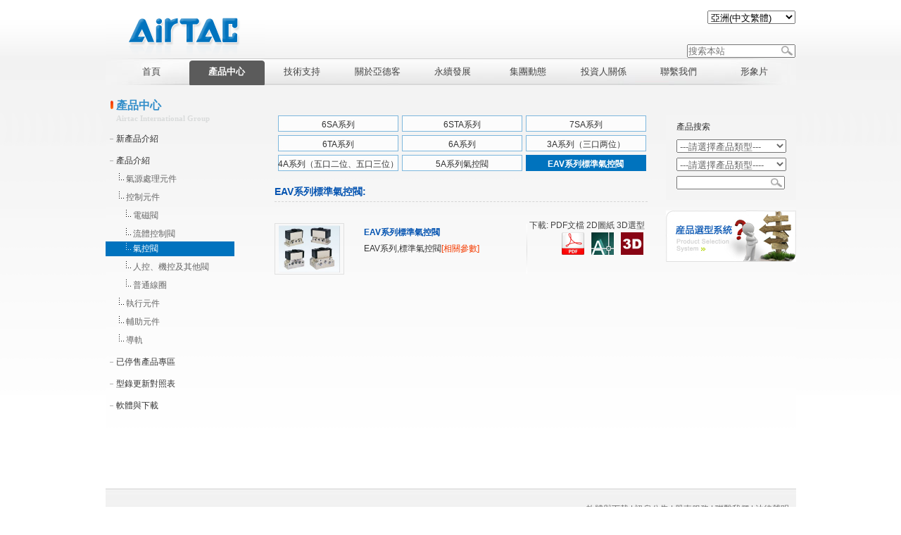

--- FILE ---
content_type: text/html; charset=utf-8
request_url: https://as-tw.airtac.com/pro_c_kind_4&c_kind2_19&c_kind3_40&c_kind4_48&c_kind5_354.html
body_size: 19548
content:

<!DOCTYPE html PUBLIC "-//W3C//DTD XHTML 1.0 Transitional//EN" "http://www.w3.org/TR/xhtml1/DTD/xhtml1-transitional.dtd">
<html xmlns="http://www.w3.org/1999/xhtml">
<head>
<meta http-equiv="Content-Type" content="text/html; charset=utf-8" />
<meta content="產品中心氣控閥|EAV系列標準氣控閥產品介紹" name="description"/>
<meta content="氣控閥,EAV系列標準氣控閥" name="keywords" />
<!--MOBILE ADD STR-->
  <meta http-equiv="X-UA-Compatible" content="IE=Edge,chrome=1">
  <meta name="renderer" content="webkit">
  <meta name="viewport" content="width=device-width, initial-scale=1, maximum-scale=1, user-scalable=no, minimal-ui">
<!--MOBILE ADD END--> 
<title>氣控閥 | AirTAC | 亞德客</title>
<link rel="shortcut icon" href="favicon.ico" /><link href="css/css.css" rel="stylesheet" type="text/css" />
</head>

<body onload="c_ss()">
<form name="form1" method="post" action="pro_c_kind_4&amp;c_kind2_19&amp;c_kind3_40&amp;c_kind4_48&amp;c_kind5_354.html?c_kind=4&amp;c_kind2=19&amp;c_kind3=40&amp;c_kind4=48&amp;c_kind5=354" id="form1">
<div>
<input type="hidden" name="__VIEWSTATE" id="__VIEWSTATE" value="/wEPDwUKLTkxODc1ODAxNg9kFgJmD2QWDAICD2QWAgIBDxYCHgtfIUl0ZW1Db3VudAIBFgICAQ9kFgJmDxUBDOeUouWTgeS4reW/[base64]/FP3FwCsO9" />
</div>

<div>

	<input type="hidden" name="__VIEWSTATEGENERATOR" id="__VIEWSTATEGENERATOR" value="E4A5F048" />
	<input type="hidden" name="__EVENTVALIDATION" id="__EVENTVALIDATION" value="/wEWCgKVv4flDAKGgPyGAQKmlNCQAgKr+9b+DgKq+7r9DgKq+7b9DgKq+7L9DgLP2eC1BgKmlLy1CQKC2O7WBvdfWmDFPaD8VeMFrsINk8z+Ai9N" />
</div>
 <div class="container">
    
<!--<script type="text/javascript"> 
$(function(){ 
$('#webmenu li').hover(function(){ 
$(this).children('ul').stop(true,true).slideDown('slow'); 
},function(){ 
$(this).children('ul').stop(true,true).slideUp('slow'); 
});
$('#webmenu li').hover(function(){ 
$(this).children('div').stop(true,true).slideDown('slow'); 
},function(){ 
$(this).children('div').stop(true,true).slideUp('slow'); 
}); 
});
 </script>2020-9-26 Mark-->
<style type="text/css">
*{
margin:0; 
padding:0;
} 
#webmenu li ul a { float:none; height:26px; line-height:26px; _height:26px; _line-height:26px; text-transform:capitalize; display:block;}
#webmenu {  text-align:center;position:relative; z-index:5000;} 
#webmenu li ul {display:none;border:1px solid #ddd; } 
#webmenu .height-auto { line-height:15px; padding:5px 10px;} 
.second-menu, .third-menu, .fourth-menu {position:absolute;} 
.first-menu li {position:relative;} 
.first-menu a { float:left; display:block;  padding: 0;  } 
.second-menu {top:38px; left:0;} 
.third-menu, .fourth-menu {width:110px; top:0; left:110px; _left:55px; } 
.third-menu a:hover {background:#ccc; border-bottom:1px solid #fff; } 
#subMgm {width:110px; position:absolute; left:110px;} 
#subMgm .third-menu {left:110px; _left:55px;} 
#subMgm .fourth-menu {left:110px; _left:55px; } 
#subMusic, #subNews {width:110px;} 
#nav .li1 {
 float: left; width:107px; 
}
#nav li span{display:block;  width:107px; }
</style>  
<div class="header">
	    <div class="top"><A href="../index.aspx"><img src="../images/head2.gif"/></A><!--2022-11-15 add -->
             <div class="lan">
             <script type="text/javascript" src="js/Language.js"></script> 
             <script>
             function alert_z()
             {
            // var JF_cn="ft"+self.location.hostname.toString().replace(/\./g,"")
	        // var BodyIsFt=getCookie(JF_cn);
             var StranLink_Obj=document.getElementById("StranLink12");
         //  if(StranLink_Obj.options[StranLink_Obj.selectedIndex].value=="-1")
          //  {          
             //StranBody();
             // c_ss();          
            // return;
            //}  else if(StranLink_Obj.options[StranLink_Obj.selectedIndex].value=="0")
           // {
            window.location.href=StranLink_Obj.options[StranLink_Obj.selectedIndex].value;
           // } else
            //{
           // window.location.href="http://www.airtac.com.tw/";
           // }          
             }           

 function c_ss(){
 var BodyIsFt=getCookie(JF_cn);
                var i,num,op
                num=document.form1.StranLink12.length
                for(i=0;i<num;i++){
                op=document.form1.StranLink12.options[i]
                if(op.value==BodyIsFt) op.selected=true;
            }}
             </script>
<script type="text/javascript">
function tjse()
{
key=document.getElementById("top1_TextBox1").value;
kd="";
window.location.href="websearch.aspx?c_kind=511&searchkey=" + key + "&kd=" +kd;
}	
function OnKeyAll()
{if(event.keyCode==13)
	{
		var btnQueryAll=document.getElementById("btnSeachAll");
		btnQueryAll.focus();
		if(btnQueryAll==document.activeElement){
		btnQueryAll.click();
	}
	}
}		 
</script>			  
             <select onchange="alert_z()" id="StranLink12"  name="StranLink12">
		   <option value="#" >-選擇語言-</option>
		   <option value="https://as-cn.airtac.com" >亚洲(中文简体)</option>
		   <option value="https://as-tw.airtac.com/index.aspx"  selected="selected">亞洲(中文繁體)</option>
		   <option value="https://as-jp.airtac.com" >アジア(日本語)</option>
		   <option value="https://global.airtac.com" >Global(English)</option>
		   <option value="https://as-th.airtac.com" >เอเชีย(ภาษาไทย)</option>
		   <option value="https://as-kr.airtac.com" >대한민국 (한국어)</option>
		</select>	
		    </div>
<div class="lan3" >
		 <ul>		   
		   <li class="seach_textbox" >
               <input name="top1$TextBox1" type="text" id="top1_TextBox1" placeholder="搜索本站" onkeydown="OnKeyAll()" /><a  href="javascript:tjse()" id="btnSeachAll"><img src="images/cx.jpg" Width="16" Height="14" BorderStyle="None"   /></a></li>
		 </ul>
 </div>			
		</div>
<div id="nav">
<ul style="padding-left:12px;" id="webmenu" class="first-menu">
<li class="li1"><a href="index.aspx" class="yj"><span>首頁</span></a> 
</li>

			<li class="li1" id="nav3" ><a class="yj1" href="/pro_pd.aspx?c_kind=4"><span>產品中心</span></a>
			<ul id="subNews" class="second-menu lls" style="width:342px;">
			 <div style=" line-height: 26px; height:26px; list-style-type: none;text-align:left;
  width: 342px;  background-image:url(../images/xx.gif); height:153px; background-repeat:repeat-x; background-position:left top; z-index:200;">
			<div class="ej">
			<div style=" padding-top:10px; *padding-top:0px; *margin-top:10px;">			
			 <div style="float:left">
			
           
            <li><a href="pro_js.aspx?c_kind=4&c_kind2=18" >新產品介紹</a>        
         
         
         </li>
        
         
           
            <li><a href="projs.aspx?c_kind=4&c_kind2=19" >產品介紹</a>        
         
         
           <ul  class="third-menu" style="width:162px;">
           <div class="ej1">
           <div style=" padding-top:10px; *padding-top:0px; *margin-top:10px;">			
			 <div style="float:left">
           
          <li>
         <a href="projs.aspx?c_kind=4&c_kind2=19&c_kind3=39">氣源處理元件</a>
         
         <ul class="fourth-menu" style="width:162px;">
         <div class="ej1">
         <div style=" padding-top:10px; *padding-top:0px; *margin-top:10px;">			
			 <div style="float:left">
         
               <li><a href="pro.aspx?c_kind=4&c_kind2=19&c_kind3=39&c_kind4=448 ">GA系列</a></li>               
                  
               <li><a href="pro.aspx?c_kind=4&c_kind2=19&c_kind3=39&c_kind4=478 ">GP系列</a></li>               
                  
               <li><a href="pro.aspx?c_kind=4&c_kind2=19&c_kind3=39&c_kind4=44 ">A、B系列</a></li>               
                  
               <li><a href="pro.aspx?c_kind=4&c_kind2=19&c_kind3=39&c_kind4=538 ">壓力開關</a></li>               
                  
               <li><a href="pro.aspx?c_kind=4&c_kind2=19&c_kind3=39&c_kind4=45 ">其他系列</a></li>               
                  
               <li><a href="pro.aspx?c_kind=4&c_kind2=19&c_kind3=39&c_kind4=539 ">真空元件</a></li>               
                  
               <li><a href="pro.aspx?c_kind=4&c_kind2=19&c_kind3=39&c_kind4=43 ">G系列</a></li>               
                  
                  </div>
                 
			      </div>
			   </div>
                  </ul>
                  
              </li>
              
          <li>
         <a href="projs.aspx?c_kind=4&c_kind2=19&c_kind3=40">控制元件</a>
         
         <ul class="fourth-menu" style="width:162px;">
         <div class="ej1">
         <div style=" padding-top:10px; *padding-top:0px; *margin-top:10px;">			
			 <div style="float:left">
         
               <li><a href="pro.aspx?c_kind=4&c_kind2=19&c_kind3=40&c_kind4=46 ">電磁閥</a></li>               
                  
               <li><a href="pro.aspx?c_kind=4&c_kind2=19&c_kind3=40&c_kind4=47 ">流體控制閥</a></li>               
                  
               <li><a href="pro.aspx?c_kind=4&c_kind2=19&c_kind3=40&c_kind4=48 ">氣控閥</a></li>               
                  
               <li><a href="pro.aspx?c_kind=4&c_kind2=19&c_kind3=40&c_kind4=49 ">人控、機控及其他閥</a></li>               
                  
               <li><a href="pro.aspx?c_kind=4&c_kind2=19&c_kind3=40&c_kind4=306 ">普通線圈</a></li>               
                  
                  </div>
                 
			      </div>
			   </div>
                  </ul>
                  
              </li>
              
          <li>
         <a href="projs.aspx?c_kind=4&c_kind2=19&c_kind3=41">執行元件</a>
         
         <ul class="fourth-menu" style="width:162px;">
         <div class="ej1">
         <div style=" padding-top:10px; *padding-top:0px; *margin-top:10px;">			
			 <div style="float:left">
         
               <li><a href="pro.aspx?c_kind=4&c_kind2=19&c_kind3=41&c_kind4=51 ">標準氣缸</a></li>               
                  
               <li><a href="pro.aspx?c_kind=4&c_kind2=19&c_kind3=41&c_kind4=52 ">迷你氣缸</a></li>               
                  
               <li><a href="pro.aspx?c_kind=4&c_kind2=19&c_kind3=41&c_kind4=53 ">超薄氣缸</a></li>               
                  
               <li><a href="pro.aspx?c_kind=4&c_kind2=19&c_kind3=41&c_kind4=497 ">精密滑臺氣缸</a></li>               
                  
               <li><a href="pro.aspx?c_kind=4&c_kind2=19&c_kind3=41&c_kind4=499 ">雙軸及三軸氣缸</a></li>               
                  
               <li><a href="pro.aspx?c_kind=4&c_kind2=19&c_kind3=41&c_kind4=500 ">磁耦合無杆氣缸</a></li>               
                  
               <li><a href="pro.aspx?c_kind=4&c_kind2=19&c_kind3=41&c_kind4=501 ">氣動手指</a></li>               
                  
               <li><a href="pro.aspx?c_kind=4&c_kind2=19&c_kind3=41&c_kind4=503 ">回轉氣缸</a></li>               
                  
               <li><a href="pro.aspx?c_kind=4&c_kind2=19&c_kind3=41&c_kind4=504 ">小型多位置、自由安裝氣缸</a></li>               
                  
               <li><a href="pro.aspx?c_kind=4&c_kind2=19&c_kind3=41&c_kind4=505 ">焊接夾緊氣缸</a></li>               
                  
               <li><a href="pro.aspx?c_kind=4&c_kind2=19&c_kind3=41&c_kind4=506 ">旋轉夾緊氣缸</a></li>               
                  
               <li><a href="pro.aspx?c_kind=4&c_kind2=19&c_kind3=41&c_kind4=508 ">打刀氣缸</a></li>               
                  
               <li><a href="pro.aspx?c_kind=4&c_kind2=19&c_kind3=41&c_kind4=509 ">銷釘氣缸</a></li>               
                  
               <li><a href="pro.aspx?c_kind=4&c_kind2=19&c_kind3=41&c_kind4=507 ">阻擋氣缸</a></li>               
                  
               <li><a href="pro.aspx?c_kind=4&c_kind2=19&c_kind3=41&c_kind4=55 ">氣缸附件</a></li>               
                  
                  </div>
                 
			      </div>
			   </div>
                  </ul>
                  
              </li>
              
          <li>
         <a href="projs.aspx?c_kind=4&c_kind2=19&c_kind3=42">輔助元件</a>
         
         <ul class="fourth-menu" style="width:162px;">
         <div class="ej1">
         <div style=" padding-top:10px; *padding-top:0px; *margin-top:10px;">			
			 <div style="float:left">
         
               <li><a href="pro.aspx?c_kind=4&c_kind2=19&c_kind3=42&c_kind4=56 ">油壓緩衝器、穩速器</a></li>               
                  
               <li><a href="pro.aspx?c_kind=4&c_kind2=19&c_kind3=42&c_kind4=57 ">快插接頭</a></li>               
                  
               <li><a href="pro.aspx?c_kind=4&c_kind2=19&c_kind3=42&c_kind4=524 ">不銹鋼接頭</a></li>               
                  
               <li><a href="pro.aspx?c_kind=4&c_kind2=19&c_kind3=42&c_kind4=257 ">PU管</a></li>               
                  
               <li><a href="pro.aspx?c_kind=4&c_kind2=19&c_kind3=42&c_kind4=258 ">PA管、阻燃管</a></li>               
                  
               <li><a href="pro.aspx?c_kind=4&c_kind2=19&c_kind3=42&c_kind4=614 ">氣動指示燈</a></li>               
                  
                  </div>
                 
			      </div>
			   </div>
                  </ul>
                  
              </li>
              
          <li>
         <a href="projs.aspx?c_kind=4&c_kind2=19&c_kind3=439">導軌</a>
         
         <ul class="fourth-menu" style="width:162px;">
         <div class="ej1">
         <div style=" padding-top:10px; *padding-top:0px; *margin-top:10px;">			
			 <div style="float:left">
         
               <li><a href="pro.aspx?c_kind=4&c_kind2=19&c_kind3=439&c_kind4=510 ">導軌</a></li>               
                  
               <li><a href="https://as-cn.airtac.com/guide?c_kind=4&c_kind2=19&c_kind3=439&c_kind4=618 ">線性滑軌理論壽命計算</a></li>               
                  
                  </div>
                 
			      </div>
			   </div>
                  </ul>
                  
              </li>
              </div>
			   </div>
			   </div></ul>
         </li>
        
         
           
            <li><a href="projs2.aspx?c_kind=4&c_kind2=569" >已停售產品專區</a>        
         
         
           <ul  class="third-menu" style="width:162px;">
           <div class="ej1">
           <div style=" padding-top:10px; *padding-top:0px; *margin-top:10px;">			
			 <div style="float:left">
           
          <li>
         <a href="projs2.aspx?c_kind=4&c_kind2=569&c_kind3=570">氣源處理元件</a>
         
         <ul class="fourth-menu" style="width:162px;">
         <div class="ej1">
         <div style=" padding-top:10px; *padding-top:0px; *margin-top:10px;">			
			 <div style="float:left">
         
               <li><a href="pro2.aspx?c_kind=4&c_kind2=569&c_kind3=570&c_kind4=572 ">ADW系列</a></li>               
                  
               <li><a href="pro2.aspx?c_kind=4&c_kind2=569&c_kind3=570&c_kind4=574 ">DPC系列</a></li>               
                  
                  </div>
                 
			      </div>
			   </div>
                  </ul>
                  
              </li>
              
          <li>
         <a href="projs2.aspx?c_kind=4&c_kind2=569&c_kind3=571">執行元件</a>
         
         <ul class="fourth-menu" style="width:162px;">
         <div class="ej1">
         <div style=" padding-top:10px; *padding-top:0px; *margin-top:10px;">			
			 <div style="float:left">
         
               <li><a href="pro2.aspx?c_kind=4&c_kind2=569&c_kind3=571&c_kind4=576 ">SI氣缸</a></li>               
                  
               <li><a href="pro2.aspx?c_kind=4&c_kind2=569&c_kind3=571&c_kind4=578 ">SU氣缸</a></li>               
                  
               <li><a href="pro2.aspx?c_kind=4&c_kind2=569&c_kind3=571&c_kind4=581 ">SIF氣缸</a></li>               
                  
               <li><a href="pro2.aspx?c_kind=4&c_kind2=569&c_kind3=571&c_kind4=583 ">SUF氣缸</a></li>               
                  
               <li><a href="pro2.aspx?c_kind=4&c_kind2=569&c_kind3=571&c_kind4=585 ">MAL迷你氣缸</a></li>               
                  
               <li><a href="pro2.aspx?c_kind=4&c_kind2=569&c_kind3=571&c_kind4=587 ">SIL帶鎖氣缸</a></li>               
                  
               <li><a href="pro2.aspx?c_kind=4&c_kind2=569&c_kind3=571&c_kind4=589 ">SUL帶鎖氣缸</a></li>               
                  
               <li><a href="pro2.aspx?c_kind=4&c_kind2=569&c_kind3=571&c_kind4=591 ">ACP薄型氣缸</a></li>               
                  
               <li><a href="pro2.aspx?c_kind=4&c_kind2=569&c_kind3=571&c_kind4=624 ">ACF緊湊型氣缸</a></li>               
                  
                  </div>
                 
			      </div>
			   </div>
                  </ul>
                  
              </li>
              
          <li>
         <a href="projs2.aspx?c_kind=4&c_kind2=569&c_kind3=662">控制元件</a>
         
         <ul class="fourth-menu" style="width:162px;">
         <div class="ej1">
         <div style=" padding-top:10px; *padding-top:0px; *margin-top:10px;">			
			 <div style="float:left">
         
               <li><a href="pro2.aspx?c_kind=4&c_kind2=569&c_kind3=662&c_kind4=663 ">2W系列控制閥</a></li>               
                  
               <li><a href="pro2.aspx?c_kind=4&c_kind2=569&c_kind3=662&c_kind4=664 ">2KW系列控制閥</a></li>               
                  
               <li><a href="pro2.aspx?c_kind=4&c_kind2=569&c_kind3=662&c_kind4=665 ">2S系列控制閥</a></li>               
                  
               <li><a href="pro2.aspx?c_kind=4&c_kind2=569&c_kind3=662&c_kind4=666 ">2KS系列控制閥</a></li>               
                  
               <li><a href="pro2.aspx?c_kind=4&c_kind2=569&c_kind3=662&c_kind4=667 ">2L系列控制閥</a></li>               
                  
               <li><a href="pro2.aspx?c_kind=4&c_kind2=569&c_kind3=662&c_kind4=668 ">2KL系列控制閥</a></li>               
                  
                  </div>
                 
			      </div>
			   </div>
                  </ul>
                  
              </li>
              </div>
			   </div>
			   </div></ul>
         </li>
        
         
           
            <li><a href="about.aspx?c_kind=4&c_kind2=496" >型錄更新對照表</a>        
         
         
         </li>
        
         
           
            <li><a href="pro_xz2.aspx?c_kind=4&c_kind2=131" >軟體與下載</a>        
         
         
         </li>
        
          </div><div style="float:right; width:187; height:102; overflow:hidden;"></div>
			   
			   </div></div>
			</ul>
			
			</li>			
			
			<li class="li1"  ><a class="yj1" href="/jjfa.aspx?c_kind=2&c_kind2=14"><span>技術支持</span></a>
			<ul id="subNews" class="second-menu lls" style="width:342px;">
			 <div style=" line-height: 26px; height:26px; list-style-type: none;text-align:left;
  width: 342px;  background-image:url(../images/xx.gif); height:153px; background-repeat:repeat-x; background-position:left top; z-index:200;">
			<div class="ej">
			<div style=" padding-top:10px; *padding-top:0px; *margin-top:10px;">			
			 <div style="float:left">
			
           
            <li><a href="jjfa.aspx?c_kind=2&c_kind2=14" >全球對應能力</a>        
         
         
           <ul  class="third-menu" style="width:162px;">
           <div class="ej1">
           <div style=" padding-top:10px; *padding-top:0px; *margin-top:10px;">			
			 <div style="float:left">
           
          <li>
         <a href="about.aspx?c_kind=2&c_kind2=14&c_kind3=29">服務網絡</a>
         
              </li>
              
          <li>
         <a href="about.aspx?c_kind=2&c_kind2=14&c_kind3=31">製造能力</a>
         
              </li>
              </div>
			   </div>
			   </div></ul>
         </li>
        
         
           
            <li><a href="jjfa2.aspx?c_kind=2&c_kind2=15" >行業解決方案</a>        
         
         
           <ul  class="third-menu" style="width:162px;">
           <div class="ej1">
           <div style=" padding-top:10px; *padding-top:0px; *margin-top:10px;">			
			 <div style="float:left">
           
          <li>
         <a href="about.aspx?c_kind=2&c_kind2=15&c_kind3=32">客製品</a>
         
              </li>
              
          <li>
         <a href="about.aspx?c_kind=2&c_kind2=15&c_kind3=33">汽車行業</a>
         
              </li>
              
          <li>
         <a href="about.aspx?c_kind=2&c_kind2=15&c_kind3=34">電子行業</a>
         
              </li>
              
          <li>
         <a href="about.aspx?c_kind=2&c_kind2=15&c_kind3=35">橡膠行業</a>
         
              </li>
              </div>
			   </div>
			   </div></ul>
         </li>
        
          </div><div style="float:right; width:187; height:102; overflow:hidden;"></div>
			   
			   </div></div>
			</ul>
			
			</li>			
			
			<li class="li1"  ><a class="yj2" href="/about.aspx?c_kind=1&c_kind2=8"><span>關於亞德客</span></a>
			<ul id="subNews" class="second-menu lls" style="width:342px;">
			 <div style=" line-height: 26px; height:26px; list-style-type: none;text-align:left;
  width: 342px;  background-image:url(../images/xx.gif); height:153px; background-repeat:repeat-x; background-position:left top; z-index:200;">
			<div class="ej">
			<div style=" padding-top:10px; *padding-top:0px; *margin-top:10px;">			
			 <div style="float:left">
			
           
            <li><a href="about.aspx?c_kind=1&c_kind2=8" >集團簡介</a>        
         
         
         </li>
        
         
           
            <li><a href="about3.aspx?c_kind=1&c_kind2=9" >發展歷程</a>        
         
         
           <ul  class="third-menu" style="width:162px;">
           <div class="ej1">
           <div style=" padding-top:10px; *padding-top:0px; *margin-top:10px;">			
			 <div style="float:left">
           
          <li>
         <a href="?c_kind=1&c_kind2=9&c_kind3=474">1988-2005</a>
         
              </li>
              
          <li>
         <a href="?c_kind=1&c_kind2=9&c_kind3=475">2006-2010</a>
         
              </li>
              
          <li>
         <a href="?c_kind=1&c_kind2=9&c_kind3=476">2011-2015</a>
         
              </li>
              
          <li>
         <a href="?c_kind=1&c_kind2=9&c_kind3=477">2016-2020</a>
         
              </li>
              </div>
			   </div>
			   </div></ul>
         </li>
        
         
           
            <li><a href="about.aspx?c_kind=1&c_kind2=10" >集團榮譽</a>        
         
         
         </li>
        
         
           
            <li><a href="https://www.104.com.tw/jobbank/custjob/index.php?r=cust&jobsource=checkc&j=443a426b34363e6730323a63383e3619729292929405c466785j52&page=2#info06?c_kind=1&c_kind2=393" >招賢納士</a>        
         
         
         </li>
        
          </div><div style="float:right; width:187; height:102; overflow:hidden;"></div>
			   
			   </div></div>
			</ul>
			
			</li>			
			
			<li class="li1"  ><a class="yj1" href="/about5.aspx?c_kind=11"><span>永續發展</span></a>
			<ul id="subNews" class="second-menu lls" style="width:342px;">
			 <div style=" line-height: 26px; height:26px; list-style-type: none;text-align:left;
  width: 342px;  background-image:url(../images/xx.gif); height:153px; background-repeat:repeat-x; background-position:left top; z-index:200;">
			<div class="ej">
			<div style=" padding-top:10px; *padding-top:0px; *margin-top:10px;">			
			 <div style="float:left">
			
           
            <li><a href="download.aspx?c_kind=11&c_kind2=551" >永續報告書</a>        
         
         
         </li>
        
         
           
            <li><a href="about4.aspx?c_kind=11&c_kind2=704" >永續發展</a>        
         
         
           <ul  class="third-menu" style="width:162px;">
           <div class="ej1">
           <div style=" padding-top:10px; *padding-top:0px; *margin-top:10px;">			
			 <div style="float:left">
           
          <li>
         <a href="about.aspx?c_kind=11&c_kind2=704&c_kind3=705">永續發展治理架構</a>
         
              </li>
              
          <li>
         <a href="about.aspx?c_kind=11&c_kind2=704&c_kind3=706">永續政策與目標</a>
         
              </li>
              
          <li>
         <a href="about.aspx?c_kind=11&c_kind2=704&c_kind3=619">永續發展推動情形</a>
         
              </li>
              </div>
			   </div>
			   </div></ul>
         </li>
        
         
           
            <li><a href="about4.aspx?c_kind=11&c_kind2=708" >環境永續</a>        
         
         
           <ul  class="third-menu" style="width:162px;">
           <div class="ej1">
           <div style=" padding-top:10px; *padding-top:0px; *margin-top:10px;">			
			 <div style="float:left">
           
          <li>
         <a href="about.aspx?c_kind=11&c_kind2=708&c_kind3=709">潔淨科技與永續創新</a>
         
              </li>
              
          <li>
         <a href="about.aspx?c_kind=11&c_kind2=708&c_kind3=710">能源與溫室氣體管理</a>
         
              </li>
              
          <li>
         <a href="about.aspx?c_kind=11&c_kind2=708&c_kind3=711">減緩環境衝擊</a>
         
              </li>
              
          <li>
         <a href="about.aspx?c_kind=11&c_kind2=708&c_kind3=712">氣候變遷風險治理</a>
         
              </li>
              
          <li>
         <a href="about.aspx?c_kind=11&c_kind2=708&c_kind3=713">內部碳定價</a>
         
              </li>
              </div>
			   </div>
			   </div></ul>
         </li>
        
         
           
            <li><a href="about4.aspx?c_kind=11&c_kind2=715" >永續治理</a>        
         
         
           <ul  class="third-menu" style="width:162px;">
           <div class="ej1">
           <div style=" padding-top:10px; *padding-top:0px; *margin-top:10px;">			
			 <div style="float:left">
           
          <li>
         <a href="about.aspx?c_kind=11&c_kind2=715&c_kind3=716">誠信經營</a>
         
              </li>
              
          <li>
         <a href="about.aspx?c_kind=11&c_kind2=715&c_kind3=717">風險管理</a>
         
              </li>
              
          <li>
         <a href="about.aspx?c_kind=11&c_kind2=715&c_kind3=718">資訊安全與隱私權保護</a>
         
              </li>
              
          <li>
         <a href="about.aspx?c_kind=11&c_kind2=715&c_kind3=719">智慧財產管理</a>
         
              </li>
              
          <li>
         <a href="about.aspx?c_kind=11&c_kind2=715&c_kind3=720">供應鏈管理</a>
         
              </li>
              
          <li>
         <a href="about4.aspx?c_kind=11&c_kind2=715&c_kind3=405">利害關係人專區</a>
         
         <ul class="fourth-menu" style="width:162px;">
         <div class="ej1">
         <div style=" padding-top:10px; *padding-top:0px; *margin-top:10px;">			
			 <div style="float:left">
         
               <li><a href="about.aspx?c_kind=11&c_kind2=715&c_kind3=405&c_kind4=406 ">公司總機</a></li>               
                  
               <li><a href="us.aspx?c_kind=11&c_kind2=715&c_kind3=405&c_kind4=407 ">客戶專區</a></li>               
                  
               <li><a href="about.aspx?c_kind=11&c_kind2=715&c_kind3=405&c_kind4=408 ">股東專區</a></li>               
                  
               <li><a href="about.aspx?c_kind=11&c_kind2=715&c_kind3=405&c_kind4=617 ">違反從業道德申訴專區</a></li>               
                  
                  </div>
                 
			      </div>
			   </div>
                  </ul>
                  
              </li>
              </div>
			   </div>
			   </div></ul>
         </li>
        
         
           
            <li><a href="about4.aspx?c_kind=11&c_kind2=722" >友善職場</a>        
         
         
           <ul  class="third-menu" style="width:162px;">
           <div class="ej1">
           <div style=" padding-top:10px; *padding-top:0px; *margin-top:10px;">			
			 <div style="float:left">
           
          <li>
         <a href="about.aspx?c_kind=11&c_kind2=722&c_kind3=723">人權宣言</a>
         
              </li>
              
          <li>
         <a href="about.aspx?c_kind=11&c_kind2=722&c_kind3=724">職場多元化</a>
         
              </li>
              
          <li>
         <a href="about.aspx?c_kind=11&c_kind2=722&c_kind3=725">員工薪酬與福利</a>
         
              </li>
              
          <li>
         <a href="about.aspx?c_kind=11&c_kind2=722&c_kind3=726">職場健康與安全</a>
         
              </li>
              
          <li>
         <a href="about.aspx?c_kind=11&c_kind2=722&c_kind3=727">員工培育</a>
         
              </li>
              
          <li>
         <a href="about.aspx?c_kind=11&c_kind2=722&c_kind3=728">員工意見調查與溝通管道</a>
         
              </li>
              
          <li>
         <a href="about.aspx?c_kind=11&c_kind2=722&c_kind3=729">客戶服務與權益</a>
         
              </li>
              </div>
			   </div>
			   </div></ul>
         </li>
        
          </div><div style="float:right; width:187; height:102; overflow:hidden;"></div>
			   
			   </div></div>
			</ul>
			
			</li>			
			
			<li class="li1"  ><a class="yj1" href="/news.aspx?c_kind=3&c_kind2=16"><span>集團動態</span></a>
			<ul id="subNews" class="second-menu lls" style="width:342px;">
			 <div style=" line-height: 26px; height:26px; list-style-type: none;text-align:left;
  width: 342px;  background-image:url(../images/xx.gif); height:153px; background-repeat:repeat-x; background-position:left top; z-index:200;">
			<div class="ej">
			<div style=" padding-top:10px; *padding-top:0px; *margin-top:10px;">			
			 <div style="float:left">
			
           
            <li><a href="news.aspx?c_kind=3&c_kind2=16" >集團動態</a>        
         
         
         </li>
        
          </div><div style="float:right; width:187; height:102; overflow:hidden;"></div>
			   
			   </div></div>
			</ul>
			
			</li>			
			
			<li class="li1"  ><a class="yj2" href="/tzr.aspx?c_kind=5"><span>投資人關係</span></a>
			<ul id="subNews" class="second-menu lls" style="width:342px;">
			 <div style=" line-height: 26px; height:26px; list-style-type: none;text-align:left;
  width: 342px;  background-image:url(../images/xx.gif); height:153px; background-repeat:repeat-x; background-position:left top; z-index:200;">
			<div class="ej">
			<div style=" padding-top:10px; *padding-top:0px; *margin-top:10px;">			
			 <div style="float:left">
			
           
            <li><a href="https://mops.twse.com.tw/mops/web/t05st01?c_kind=5&c_kind2=22" >訊息公告</a>        
         
         
         </li>
        
         
           
            <li><a href="about.aspx?c_kind=5&c_kind2=132" >公司治理</a>        
         
         
           <ul  class="third-menu" style="width:162px;">
           <div class="ej1">
           <div style=" padding-top:10px; *padding-top:0px; *margin-top:10px;">			
			 <div style="float:left">
           
          <li>
         <a href="about.aspx?c_kind=5&c_kind2=132&c_kind3=317">董事會</a>
         
         <ul class="fourth-menu" style="width:162px;">
         <div class="ej1">
         <div style=" padding-top:10px; *padding-top:0px; *margin-top:10px;">			
			 <div style="float:left">
         
               <li><a href="about.aspx?c_kind=5&c_kind2=132&c_kind3=317&c_kind4=321 ">董事會成員名單</a></li>               
                  
               <li><a href="about.aspx?c_kind=5&c_kind2=132&c_kind3=317&c_kind4=322 ">獨立董事獨立性資訊</a></li>               
                  
               <li><a href="about1.aspx?c_kind=5&c_kind2=132&c_kind3=317&c_kind4=323 ">董事會重要決議</a></li>               
                  
               <li><a href="about1.aspx?c_kind=5&c_kind2=132&c_kind3=317&c_kind4=462 ">運作情形</a></li>               
                  
               <li><a href="about1.aspx?c_kind=5&c_kind2=132&c_kind3=317&c_kind4=556 ">績效評估</a></li>               
                  
                  </div>
                 
			      </div>
			   </div>
                  </ul>
                  
              </li>
              
          <li>
         <a href="about.aspx?c_kind=5&c_kind2=132&c_kind3=463">審計委員會</a>
         
         <ul class="fourth-menu" style="width:162px;">
         <div class="ej1">
         <div style=" padding-top:10px; *padding-top:0px; *margin-top:10px;">			
			 <div style="float:left">
         
               <li><a href="?c_kind=5&c_kind2=132&c_kind3=463&c_kind4=692 ">2025</a></li>               
                  
               <li><a href="?c_kind=5&c_kind2=132&c_kind3=463&c_kind4=657 ">2024</a></li>               
                  
               <li><a href="?c_kind=5&c_kind2=132&c_kind3=463&c_kind4=647 ">2023</a></li>               
                  
               <li><a href="?c_kind=5&c_kind2=132&c_kind3=463&c_kind4=628 ">2022</a></li>               
                  
               <li><a href="?c_kind=5&c_kind2=132&c_kind3=463&c_kind4=598 ">2021</a></li>               
                  
               <li><a href="?c_kind=5&c_kind2=132&c_kind3=463&c_kind4=557 ">2020</a></li>               
                  
               <li><a href="?c_kind=5&c_kind2=132&c_kind3=463&c_kind4=558 ">2019</a></li>               
                  
                  </div>
                 
			      </div>
			   </div>
                  </ul>
                  
              </li>
              
          <li>
         <a href="about.aspx?c_kind=5&c_kind2=132&c_kind3=464">薪資報酬委員會</a>
         
         <ul class="fourth-menu" style="width:162px;">
         <div class="ej1">
         <div style=" padding-top:10px; *padding-top:0px; *margin-top:10px;">			
			 <div style="float:left">
         
               <li><a href="?c_kind=5&c_kind2=132&c_kind3=464&c_kind4=693 ">2025</a></li>               
                  
               <li><a href="?c_kind=5&c_kind2=132&c_kind3=464&c_kind4=658 ">2024</a></li>               
                  
               <li><a href="?c_kind=5&c_kind2=132&c_kind3=464&c_kind4=648 ">2023</a></li>               
                  
               <li><a href="?c_kind=5&c_kind2=132&c_kind3=464&c_kind4=629 ">2022</a></li>               
                  
               <li><a href="?c_kind=5&c_kind2=132&c_kind3=464&c_kind4=599 ">2021</a></li>               
                  
               <li><a href="?c_kind=5&c_kind2=132&c_kind3=464&c_kind4=560 ">2020</a></li>               
                  
               <li><a href="?c_kind=5&c_kind2=132&c_kind3=464&c_kind4=559 ">2019</a></li>               
                  
                  </div>
                 
			      </div>
			   </div>
                  </ul>
                  
              </li>
              
          <li>
         <a href="about.aspx?c_kind=5&c_kind2=132&c_kind3=659">風險管理委員會</a>
         
         <ul class="fourth-menu" style="width:162px;">
         <div class="ej1">
         <div style=" padding-top:10px; *padding-top:0px; *margin-top:10px;">			
			 <div style="float:left">
         
               <li><a href="?c_kind=5&c_kind2=132&c_kind3=659&c_kind4=694 ">2025</a></li>               
                  
               <li><a href="?c_kind=5&c_kind2=132&c_kind3=659&c_kind4=660 ">2024</a></li>               
                  
                  </div>
                 
			      </div>
			   </div>
                  </ul>
                  
              </li>
              
          <li>
         <a href="about.aspx?c_kind=5&c_kind2=132&c_kind3=695">提名委員會</a>
         
         <ul class="fourth-menu" style="width:162px;">
         <div class="ej1">
         <div style=" padding-top:10px; *padding-top:0px; *margin-top:10px;">			
			 <div style="float:left">
         
               <li><a href="?c_kind=5&c_kind2=132&c_kind3=695&c_kind4=697 ">2025</a></li>               
                  
                  </div>
                 
			      </div>
			   </div>
                  </ul>
                  
              </li>
              
          <li>
         <a href="about.aspx?c_kind=5&c_kind2=132&c_kind3=696">永續發展委員會</a>
         
         <ul class="fourth-menu" style="width:162px;">
         <div class="ej1">
         <div style=" padding-top:10px; *padding-top:0px; *margin-top:10px;">			
			 <div style="float:left">
         
               <li><a href="?c_kind=5&c_kind2=132&c_kind3=696&c_kind4=698 ">2025</a></li>               
                  
                  </div>
                 
			      </div>
			   </div>
                  </ul>
                  
              </li>
              
          <li>
         <a href="about.aspx?c_kind=5&c_kind2=132&c_kind3=318">組織架構</a>
         
              </li>
              
          <li>
         <a href="about.aspx?c_kind=5&c_kind2=132&c_kind3=319">内部稽核</a>
         
              </li>
              
          <li>
         <a href="download.aspx?c_kind=5&c_kind2=132&c_kind3=320">公司章程與相關規定</a>
         
              </li>
              
          <li>
         <a href="about.aspx?c_kind=5&c_kind2=132&c_kind3=383">前十大股東關係彙總表</a>
         
         <ul class="fourth-menu" style="width:162px;">
         <div class="ej1">
         <div style=" padding-top:10px; *padding-top:0px; *margin-top:10px;">			
			 <div style="float:left">
         
               <li><a href="?c_kind=5&c_kind2=132&c_kind3=383&c_kind4=687 ">2025</a></li>               
                  
               <li><a href="?c_kind=5&c_kind2=132&c_kind3=383&c_kind4=649 ">2024</a></li>               
                  
               <li><a href="?c_kind=5&c_kind2=132&c_kind3=383&c_kind4=633 ">2023</a></li>               
                  
               <li><a href="?c_kind=5&c_kind2=132&c_kind3=383&c_kind4=601 ">2022</a></li>               
                  
               <li><a href="?c_kind=5&c_kind2=132&c_kind3=383&c_kind4=564 ">2021</a></li>               
                  
               <li><a href="?c_kind=5&c_kind2=132&c_kind3=383&c_kind4=545 ">2020</a></li>               
                  
               <li><a href="?c_kind=5&c_kind2=132&c_kind3=383&c_kind4=490 ">2019</a></li>               
                  
               <li><a href="?c_kind=5&c_kind2=132&c_kind3=383&c_kind4=458 ">2018</a></li>               
                  
               <li><a href="?c_kind=5&c_kind2=132&c_kind3=383&c_kind4=457 ">2017</a></li>               
                  
               <li><a href="?c_kind=5&c_kind2=132&c_kind3=383&c_kind4=416 ">2016</a></li>               
                  
               <li><a href="?c_kind=5&c_kind2=132&c_kind3=383&c_kind4=397 ">2015</a></li>               
                  
               <li><a href="?c_kind=5&c_kind2=132&c_kind3=383&c_kind4=384 ">2014</a></li>               
                  
                  </div>
                 
			      </div>
			   </div>
                  </ul>
                  
              </li>
              
          <li>
         <a href="about.aspx?c_kind=5&c_kind2=132&c_kind3=552">履行誠信經營情形</a>
         
              </li>
              
          <li>
         <a href="about.aspx?c_kind=5&c_kind2=132&c_kind3=593">資訊安全風險管理</a>
         
              </li>
              
          <li>
         <a href="about.aspx?c_kind=5&c_kind2=132&c_kind3=630">防範內線交易落實情形</a>
         
         <ul class="fourth-menu" style="width:162px;">
         <div class="ej1">
         <div style=" padding-top:10px; *padding-top:0px; *margin-top:10px;">			
			 <div style="float:left">
         
               <li><a href="?c_kind=5&c_kind2=132&c_kind3=630&c_kind4=661 ">2024</a></li>               
                  
               <li><a href="?c_kind=5&c_kind2=132&c_kind3=630&c_kind4=650 ">2023</a></li>               
                  
               <li><a href="?c_kind=5&c_kind2=132&c_kind3=630&c_kind4=631 ">2022</a></li>               
                  
                  </div>
                 
			      </div>
			   </div>
                  </ul>
                  
              </li>
              </div>
			   </div>
			   </div></ul>
         </li>
        
         
           
            <li><a href="download1.aspx?c_kind=5&c_kind2=133" >財務資訊</a>        
         
         
           <ul  class="third-menu" style="width:162px;">
           <div class="ej1">
           <div style=" padding-top:10px; *padding-top:0px; *margin-top:10px;">			
			 <div style="float:left">
           
          <li>
         <a href="download1.aspx?c_kind=5&c_kind2=133&c_kind3=386">財務報表</a>
         
         <ul class="fourth-menu" style="width:162px;">
         <div class="ej1">
         <div style=" padding-top:10px; *padding-top:0px; *margin-top:10px;">			
			 <div style="float:left">
         
               <li><a href="download1.aspx?c_kind=5&c_kind2=133&c_kind3=386&c_kind4=387 ">2009</a></li>               
                  
               <li><a href="download1.aspx?c_kind=5&c_kind2=133&c_kind3=386&c_kind4=388 ">2010</a></li>               
                  
               <li><a href="download1.aspx?c_kind=5&c_kind2=133&c_kind3=386&c_kind4=389 ">2011</a></li>               
                  
               <li><a href="download1.aspx?c_kind=5&c_kind2=133&c_kind3=386&c_kind4=390 ">2012</a></li>               
                  
               <li><a href="download1.aspx?c_kind=5&c_kind2=133&c_kind3=386&c_kind4=391 ">2013</a></li>               
                  
               <li><a href="download1.aspx?c_kind=5&c_kind2=133&c_kind3=386&c_kind4=392 ">2014</a></li>               
                  
               <li><a href="download1.aspx?c_kind=5&c_kind2=133&c_kind3=386&c_kind4=398 ">2015</a></li>               
                  
               <li><a href="download1.aspx?c_kind=5&c_kind2=133&c_kind3=386&c_kind4=418 ">2016</a></li>               
                  
               <li><a href="download1.aspx?c_kind=5&c_kind2=133&c_kind3=386&c_kind4=435 ">2017</a></li>               
                  
               <li><a href="download1.aspx?c_kind=5&c_kind2=133&c_kind3=386&c_kind4=459 ">2018</a></li>               
                  
               <li><a href="download1.aspx?c_kind=5&c_kind2=133&c_kind3=386&c_kind4=494 ">2019</a></li>               
                  
               <li><a href="download1.aspx?c_kind=5&c_kind2=133&c_kind3=386&c_kind4=546 ">2020</a></li>               
                  
               <li><a href="download1.aspx?c_kind=5&c_kind2=133&c_kind3=386&c_kind4=566 ">2021</a></li>               
                  
               <li><a href="download1.aspx?c_kind=5&c_kind2=133&c_kind3=386&c_kind4=605 ">2022</a></li>               
                  
               <li><a href="download1.aspx?c_kind=5&c_kind2=133&c_kind3=386&c_kind4=635 ">2023</a></li>               
                  
               <li><a href="download1.aspx?c_kind=5&c_kind2=133&c_kind3=386&c_kind4=654 ">2024</a></li>               
                  
               <li><a href="download1.aspx?c_kind=5&c_kind2=133&c_kind3=386&c_kind4=689 ">2025</a></li>               
                  
                  </div>
                 
			      </div>
			   </div>
                  </ul>
                  
              </li>
              
          <li>
         <a href="download1.aspx?c_kind=5&c_kind2=133&c_kind3=402">關係人交易</a>
         
         <ul class="fourth-menu" style="width:162px;">
         <div class="ej1">
         <div style=" padding-top:10px; *padding-top:0px; *margin-top:10px;">			
			 <div style="float:left">
         
               <li><a href="download1.aspx?c_kind=5&c_kind2=133&c_kind3=402&c_kind4=403 ">2014</a></li>               
                  
               <li><a href="download1.aspx?c_kind=5&c_kind2=133&c_kind3=402&c_kind4=404 ">2015</a></li>               
                  
               <li><a href="download1.aspx?c_kind=5&c_kind2=133&c_kind3=402&c_kind4=419 ">2016</a></li>               
                  
               <li><a href="download1.aspx?c_kind=5&c_kind2=133&c_kind3=402&c_kind4=434 ">2017</a></li>               
                  
               <li><a href="download1.aspx?c_kind=5&c_kind2=133&c_kind3=402&c_kind4=460 ">2018</a></li>               
                  
               <li><a href="download1.aspx?c_kind=5&c_kind2=133&c_kind3=402&c_kind4=491 ">2019</a></li>               
                  
               <li><a href="download1.aspx?c_kind=5&c_kind2=133&c_kind3=402&c_kind4=547 ">2020</a></li>               
                  
               <li><a href="download1.aspx?c_kind=5&c_kind2=133&c_kind3=402&c_kind4=565 ">2021</a></li>               
                  
               <li><a href="download1.aspx?c_kind=5&c_kind2=133&c_kind3=402&c_kind4=604 ">2022</a></li>               
                  
               <li><a href="download1.aspx?c_kind=5&c_kind2=133&c_kind3=402&c_kind4=634 ">2023</a></li>               
                  
               <li><a href="download1.aspx?c_kind=5&c_kind2=133&c_kind3=402&c_kind4=653 ">2024</a></li>               
                  
               <li><a href="download1.aspx?c_kind=5&c_kind2=133&c_kind3=402&c_kind4=690 ">2025</a></li>               
                  
                  </div>
                 
			      </div>
			   </div>
                  </ul>
                  
              </li>
              </div>
			   </div>
			   </div></ul>
         </li>
        
         
           
            <li><a href="download.aspx?c_kind=5&c_kind2=432" >公司簡介</a>        
         
         
           <ul  class="third-menu" style="width:162px;">
           <div class="ej1">
           <div style=" padding-top:10px; *padding-top:0px; *margin-top:10px;">			
			 <div style="float:left">
           
          <li>
         <a href="download.aspx?c_kind=5&c_kind2=432&c_kind3=465">2011</a>
         
              </li>
              
          <li>
         <a href="download.aspx?c_kind=5&c_kind2=432&c_kind3=466">2012</a>
         
              </li>
              
          <li>
         <a href="download.aspx?c_kind=5&c_kind2=432&c_kind3=467">2013</a>
         
              </li>
              
          <li>
         <a href="download.aspx?c_kind=5&c_kind2=432&c_kind3=468">2014</a>
         
              </li>
              
          <li>
         <a href="download.aspx?c_kind=5&c_kind2=432&c_kind3=469">2015</a>
         
              </li>
              
          <li>
         <a href="download.aspx?c_kind=5&c_kind2=432&c_kind3=470">2016</a>
         
              </li>
              
          <li>
         <a href="download.aspx?c_kind=5&c_kind2=432&c_kind3=471">2017</a>
         
              </li>
              
          <li>
         <a href="download.aspx?c_kind=5&c_kind2=432&c_kind3=472">2018</a>
         
              </li>
              
          <li>
         <a href="download.aspx?c_kind=5&c_kind2=432&c_kind3=492">2019</a>
         
              </li>
              
          <li>
         <a href="download.aspx?c_kind=5&c_kind2=432&c_kind3=548">2020</a>
         
              </li>
              
          <li>
         <a href="download.aspx?c_kind=5&c_kind2=432&c_kind3=561">2021</a>
         
              </li>
              
          <li>
         <a href="download.aspx?c_kind=5&c_kind2=432&c_kind3=603">2022</a>
         
              </li>
              
          <li>
         <a href="download.aspx?c_kind=5&c_kind2=432&c_kind3=636">2023</a>
         
              </li>
              
          <li>
         <a href="download.aspx?c_kind=5&c_kind2=432&c_kind3=651">2024</a>
         
              </li>
              
          <li>
         <a href="download.aspx?c_kind=5&c_kind2=432&c_kind3=691">2025</a>
         
              </li>
              </div>
			   </div>
			   </div></ul>
         </li>
        
         
           
            <li><a href="about.aspx?c_kind=5&c_kind2=134" >股東服務</a>        
         
         
           <ul  class="third-menu" style="width:162px;">
           <div class="ej1">
           <div style=" padding-top:10px; *padding-top:0px; *margin-top:10px;">			
			 <div style="float:left">
           
          <li>
         <a href="about.aspx?c_kind=5&c_kind2=134&c_kind3=311">法人说明会</a>
         
              </li>
              
          <li>
         <a href="about.aspx?c_kind=5&c_kind2=134&c_kind3=312">每月合并营业收入</a>
         
              </li>
              
          <li>
         <a href="about.aspx?c_kind=5&c_kind2=134&c_kind3=313">股利及股价资讯</a>
         
              </li>
              
          <li>
         <a href="download.aspx?c_kind=5&c_kind2=134&c_kind3=314">股东会</a>
         
         <ul class="fourth-menu" style="width:162px;">
         <div class="ej1">
         <div style=" padding-top:10px; *padding-top:0px; *margin-top:10px;">			
			 <div style="float:left">
         
               <li><a href="download.aspx?c_kind=5&c_kind2=134&c_kind3=314&c_kind4=339 ">2011</a></li>               
                  
               <li><a href="download.aspx?c_kind=5&c_kind2=134&c_kind3=314&c_kind4=338 ">2012</a></li>               
                  
               <li><a href="download.aspx?c_kind=5&c_kind2=134&c_kind3=314&c_kind4=362 ">2013</a></li>               
                  
               <li><a href="download.aspx?c_kind=5&c_kind2=134&c_kind3=314&c_kind4=379 ">2014</a></li>               
                  
               <li><a href="download.aspx?c_kind=5&c_kind2=134&c_kind3=314&c_kind4=399 ">2015</a></li>               
                  
               <li><a href="download.aspx?c_kind=5&c_kind2=134&c_kind3=314&c_kind4=417 ">2016</a></li>               
                  
               <li><a href="download.aspx?c_kind=5&c_kind2=134&c_kind3=314&c_kind4=431 ">2017</a></li>               
                  
               <li><a href="download.aspx?c_kind=5&c_kind2=134&c_kind3=314&c_kind4=461 ">2018</a></li>               
                  
               <li><a href="download.aspx?c_kind=5&c_kind2=134&c_kind3=314&c_kind4=493 ">2019</a></li>               
                  
               <li><a href="download.aspx?c_kind=5&c_kind2=134&c_kind3=314&c_kind4=549 ">2020</a></li>               
                  
               <li><a href="download.aspx?c_kind=5&c_kind2=134&c_kind3=314&c_kind4=567 ">2021</a></li>               
                  
               <li><a href="download.aspx?c_kind=5&c_kind2=134&c_kind3=314&c_kind4=602 ">2022</a></li>               
                  
               <li><a href="download.aspx?c_kind=5&c_kind2=134&c_kind3=314&c_kind4=637 ">2023</a></li>               
                  
               <li><a href="download.aspx?c_kind=5&c_kind2=134&c_kind3=314&c_kind4=652 ">2024</a></li>               
                  
               <li><a href="download.aspx?c_kind=5&c_kind2=134&c_kind3=314&c_kind4=688 ">2025</a></li>               
                  
                  </div>
                 
			      </div>
			   </div>
                  </ul>
                  
              </li>
              
          <li>
         <a href="about.aspx?c_kind=5&c_kind2=134&c_kind3=315">投资人联络窗口</a>
         
              </li>
              
          <li>
         <a href="download.aspx?c_kind=5&c_kind2=134&c_kind3=316">其他</a>
         
              </li>
              </div>
			   </div>
			   </div></ul>
         </li>
        
          </div><div style="float:right; width:187; height:102; overflow:hidden;"></div>
			   
			   </div></div>
			</ul>
			
			</li>			
			
			<li class="li1"  ><a class="yj1" href="/us.aspx?c_kind=6&c_kind2=23"><span>聯繫我們</span></a>
			<ul id="subNews" class="second-menu lls" style="width:342px;">
			 <div style=" line-height: 26px; height:26px; list-style-type: none;text-align:left;
  width: 342px;  background-image:url(../images/xx.gif); height:153px; background-repeat:repeat-x; background-position:left top; z-index:200;">
			<div class="ej">
			<div style=" padding-top:10px; *padding-top:0px; *margin-top:10px;">			
			 <div style="float:left">
			
           
            <li><a href="us.aspx?c_kind=6&c_kind2=23" >營銷體系</a>        
         
         
         </li>
        
         
           
            <li><a href="about.aspx?c_kind=6&c_kind2=141" >全球據點</a>        
         
         
         </li>
        
         
           
            <li><a href="feedback.aspx?c_kind=6&c_kind2=135" >留言板</a>        
         
         
         </li>
        
          </div><div style="float:right; width:187; height:102; overflow:hidden;"></div>
			   
			   </div></div>
			</ul>
			
			</li>			
			
			<li class="li1"  ><a class="yj1" href="/video_list.aspx?c_kind=420&c_kind2=655"><span>形象片</span></a>
			<ul id="subNews" class="second-menu lls" style="width:342px;">
			 <div style=" line-height: 26px; height:26px; list-style-type: none;text-align:left;
  width: 342px;  background-image:url(../images/xx.gif); height:153px; background-repeat:repeat-x; background-position:left top; z-index:200;">
			<div class="ej">
			<div style=" padding-top:10px; *padding-top:0px; *margin-top:10px;">			
			 <div style="float:left">
			
           
            <li><a href="video_list.aspx?c_kind=420&c_kind2=655" >影片列表</a>        
         
         
         </li>
        
          </div><div style="float:right; width:187; height:102; overflow:hidden;"></div>
			   
			   </div></div>
			</ul>
			
			</li>			
				
</ul>
</div>
	</div><!--header-->
	<div class="top_m">


<script type="text/javascript" src="js/jquery.js"></script>
<script type="text/javascript" src="js/script.js"></script>

<!-----------手机站导航开始---------->
<div class="header_m">
  <div class="logo_m"><a href="index.aspx"><img src="images/logo_airtac.png" alt=""></a></div>
  <div class="nav_ico"> <span></span> <span></span> <span></span> </div>
</div>
<div class="m_nav">
  <ul>
    <li> <a href="index.aspx">首頁</a>
      <div class="language"><a href="https://as-cn.airtac.com">简</a><a href="https://as-tw.airtac.com/index.aspx">繁</a> <a href="https://as-en.airtac.com">En</a> <a href="https://as-jp.airtac.com">Jp</a><a href="https://as-th.airtac.com">Th</a><a href="https://as-kr.airtac.com">Kr</a></div>
    </li>
    <li class="m_nav2"><a href="javascript:;">關於亞德客<i class="m_nav_ico"></i></a>
      <ul >
      	  
        <li><a href="about.aspx?c_kind=1&c_kind2=8">集團簡介</a></li>  	
        
        <li><a href="about3.aspx?c_kind=1&c_kind2=9">發展歷程</a></li>  	
        
        <li><a href="about.aspx?c_kind=1&c_kind2=10">集團榮譽</a></li>  	
        
        <li><a href="https://www.104.com.tw/jobbank/custjob/index.php?r=cust&jobsource=checkc&j=443a426b34363e6730323a63383e3619729292929405c466785j52&page=2#info06?c_kind=1&c_kind2=393">招賢納士</a></li>  	
        
      </ul>
    </li>
    <li class="m_nav2"><a href="javascript:;">企業社會責任<i class="m_nav_ico"></i></a>
      <ul >
      	  

        <li class="m_nav3"><a href="download.aspx?c_kind=11&c_kind2=551">永續報告書</a>
    	  		<ul >
         				      	
        		</ul>	        			
        			</li> 				
        

        <li class="m_nav3"><a href="about4.aspx?c_kind=11&c_kind2=704">永續發展</a>
    	  		<ul >
         				 
        				<li><a href="about.aspx?c_kind=11&c_kind2=704&c_kind3=619">永續發展推動情形</li>  	
        				
        				<li><a href="about.aspx?c_kind=11&c_kind2=704&c_kind3=705">永續發展治理架構</li>  	
        				
        				<li><a href="about.aspx?c_kind=11&c_kind2=704&c_kind3=706">永續政策與目標</li>  	
        				     	
        		</ul>	        			
        			</li> 				
        

        <li class="m_nav3"><a href="about4.aspx?c_kind=11&c_kind2=708">環境永續</a>
    	  		<ul >
         				 
        				<li><a href="about.aspx?c_kind=11&c_kind2=708&c_kind3=709">潔淨科技與永續創新</li>  	
        				
        				<li><a href="about.aspx?c_kind=11&c_kind2=708&c_kind3=710">能源與溫室氣體管理</li>  	
        				
        				<li><a href="about.aspx?c_kind=11&c_kind2=708&c_kind3=711">減緩環境衝擊</li>  	
        				
        				<li><a href="about.aspx?c_kind=11&c_kind2=708&c_kind3=712">氣候變遷風險治理</li>  	
        				
        				<li><a href="about.aspx?c_kind=11&c_kind2=708&c_kind3=713">內部碳定價</li>  	
        				     	
        		</ul>	        			
        			</li> 				
        

        <li class="m_nav3"><a href="about4.aspx?c_kind=11&c_kind2=715">永續治理</a>
    	  		<ul >
         				 
        				<li><a href="about4.aspx?c_kind=11&c_kind2=715&c_kind3=405">利害關係人專區</li>  	
        				
        				<li><a href="about.aspx?c_kind=11&c_kind2=715&c_kind3=716">誠信經營</li>  	
        				
        				<li><a href="about.aspx?c_kind=11&c_kind2=715&c_kind3=717">風險管理</li>  	
        				
        				<li><a href="about.aspx?c_kind=11&c_kind2=715&c_kind3=718">資訊安全與隱私權保護</li>  	
        				
        				<li><a href="about.aspx?c_kind=11&c_kind2=715&c_kind3=719">智慧財產管理</li>  	
        				
        				<li><a href="about.aspx?c_kind=11&c_kind2=715&c_kind3=720">供應鏈管理</li>  	
        				     	
        		</ul>	        			
        			</li> 				
        

        <li class="m_nav3"><a href="about4.aspx?c_kind=11&c_kind2=722">友善職場</a>
    	  		<ul >
         				 
        				<li><a href="about.aspx?c_kind=11&c_kind2=722&c_kind3=723">人權宣言</li>  	
        				
        				<li><a href="about.aspx?c_kind=11&c_kind2=722&c_kind3=724">職場多元化</li>  	
        				
        				<li><a href="about.aspx?c_kind=11&c_kind2=722&c_kind3=725">員工薪酬與福利</li>  	
        				
        				<li><a href="about.aspx?c_kind=11&c_kind2=722&c_kind3=726">職場健康與安全</li>  	
        				
        				<li><a href="about.aspx?c_kind=11&c_kind2=722&c_kind3=727">員工培育</li>  	
        				
        				<li><a href="about.aspx?c_kind=11&c_kind2=722&c_kind3=728">員工意見調查與溝通管道</li>  	
        				
        				<li><a href="about.aspx?c_kind=11&c_kind2=722&c_kind3=729">客戶服務與權益</li>  	
        				     	
        		</ul>	        			
        			</li> 				
        
      </ul>
    </li>		
    <li class="m_nav2"><a href="javascript:;">投資人關係<i class="m_nav_ico"> </i></a>
    	  <ul > <!--2级-->
          
        <li class="m_nav3"><a href="https://mops.twse.com.tw/mops/web/t05st01?c_kind=5&c_kind2=22">訊息公告</a>
    	  		<ul ><!--3级-->
         		      	
        		</ul>	        	
        	</li>  	
        
        <li class="m_nav3"><a href="javascript:;">公司治理<i class="m_nav_ico3"> </i></a>
    	  		<ul ><!--3级-->
         		 
        		<li class="m_nav4">
        			<a href="javascript:;">董事會<i class="m_nav_ico4"> </i></a>
     	  				<ul ><!--4级-->
         				 
        				<li><a href="about.aspx?c_kind=5&c_kind2=132&c_kind3=317&c_kind4=321">董事會成員名單</li>  	
        				
        				<li><a href="about.aspx?c_kind=5&c_kind2=132&c_kind3=317&c_kind4=322">獨立董事獨立性資訊</li>  	
        				
        				<li><a href="about1.aspx?c_kind=5&c_kind2=132&c_kind3=317&c_kind4=323">董事會重要決議</li>  	
        				
        				<li><a href="about1.aspx?c_kind=5&c_kind2=132&c_kind3=317&c_kind4=462">運作情形</li>  	
        				
        				<li><a href="about1.aspx?c_kind=5&c_kind2=132&c_kind3=317&c_kind4=556">績效評估</li>  	
        				     	
        		</ul>	        			
        			</li>  	
        		
        		<li class="m_nav4"><a href="about.aspx?c_kind=5&c_kind2=132&c_kind3=318">組織架構</a>
     	  				<ul ><!--4级-->
         				      	
        		</ul>	        			
        			</li>  	
        		
        		<li class="m_nav4"><a href="about.aspx?c_kind=5&c_kind2=132&c_kind3=319">内部稽核</a>
     	  				<ul ><!--4级-->
         				      	
        		</ul>	        			
        			</li>  	
        		
        		<li class="m_nav4"><a href="download.aspx?c_kind=5&c_kind2=132&c_kind3=320">公司章程與相關規定</a>
     	  				<ul ><!--4级-->
         				      	
        		</ul>	        			
        			</li>  	
        		
        		<li class="m_nav4"><a href="about.aspx?c_kind=5&c_kind2=132&c_kind3=383">前十大股東關係彙總表</a>
     	  				<ul ><!--4级-->
         				      	
        		</ul>	        			
        			</li>  	
        		
        		<li class="m_nav4"><a href="about.aspx?c_kind=5&c_kind2=132&c_kind3=463">審計委員會</a>
     	  				<ul ><!--4级-->
         				 
        				<li><a href="?c_kind=5&c_kind2=132&c_kind3=463&c_kind4=557">2020</li>  	
        				
        				<li><a href="?c_kind=5&c_kind2=132&c_kind3=463&c_kind4=558">2019</li>  	
        				
        				<li><a href="?c_kind=5&c_kind2=132&c_kind3=463&c_kind4=598">2021</li>  	
        				
        				<li><a href="?c_kind=5&c_kind2=132&c_kind3=463&c_kind4=628">2022</li>  	
        				
        				<li><a href="?c_kind=5&c_kind2=132&c_kind3=463&c_kind4=647">2023</li>  	
        				
        				<li><a href="?c_kind=5&c_kind2=132&c_kind3=463&c_kind4=657">2024</li>  	
        				
        				<li><a href="?c_kind=5&c_kind2=132&c_kind3=463&c_kind4=692">2025</li>  	
        				     	
        		</ul>	        			
        			</li>  	
        		
        		<li class="m_nav4"><a href="about.aspx?c_kind=5&c_kind2=132&c_kind3=464">薪資報酬委員會</a>
     	  				<ul ><!--4级-->
         				 
        				<li><a href="?c_kind=5&c_kind2=132&c_kind3=464&c_kind4=559">2019</li>  	
        				
        				<li><a href="?c_kind=5&c_kind2=132&c_kind3=464&c_kind4=560">2020</li>  	
        				
        				<li><a href="?c_kind=5&c_kind2=132&c_kind3=464&c_kind4=599">2021</li>  	
        				
        				<li><a href="?c_kind=5&c_kind2=132&c_kind3=464&c_kind4=629">2022</li>  	
        				
        				<li><a href="?c_kind=5&c_kind2=132&c_kind3=464&c_kind4=648">2023</li>  	
        				
        				<li><a href="?c_kind=5&c_kind2=132&c_kind3=464&c_kind4=658">2024</li>  	
        				
        				<li><a href="?c_kind=5&c_kind2=132&c_kind3=464&c_kind4=693">2025</li>  	
        				     	
        		</ul>	        			
        			</li>  	
        		
        		<li class="m_nav4"><a href="about.aspx?c_kind=5&c_kind2=132&c_kind3=552">履行誠信經營情形</a>
     	  				<ul ><!--4级-->
         				      	
        		</ul>	        			
        			</li>  	
        		
        		<li class="m_nav4"><a href="about.aspx?c_kind=5&c_kind2=132&c_kind3=593">資訊安全風險管理</a>
     	  				<ul ><!--4级-->
         				      	
        		</ul>	        			
        			</li>  	
        		
        		<li class="m_nav4"><a href="about.aspx?c_kind=5&c_kind2=132&c_kind3=630">防範內線交易落實情形</a>
     	  				<ul ><!--4级-->
         				 
        				<li><a href="?c_kind=5&c_kind2=132&c_kind3=630&c_kind4=631">2022</li>  	
        				
        				<li><a href="?c_kind=5&c_kind2=132&c_kind3=630&c_kind4=650">2023</li>  	
        				
        				<li><a href="?c_kind=5&c_kind2=132&c_kind3=630&c_kind4=661">2024</li>  	
        				     	
        		</ul>	        			
        			</li>  	
        		
        		<li class="m_nav4"><a href="about.aspx?c_kind=5&c_kind2=132&c_kind3=659">風險管理委員會</a>
     	  				<ul ><!--4级-->
         				 
        				<li><a href="?c_kind=5&c_kind2=132&c_kind3=659&c_kind4=660">2024</li>  	
        				
        				<li><a href="?c_kind=5&c_kind2=132&c_kind3=659&c_kind4=694">2025</li>  	
        				     	
        		</ul>	        			
        			</li>  	
        		
        		<li class="m_nav4"><a href="about.aspx?c_kind=5&c_kind2=132&c_kind3=695">提名委員會</a>
     	  				<ul ><!--4级-->
         				 
        				<li><a href="?c_kind=5&c_kind2=132&c_kind3=695&c_kind4=697">2025</li>  	
        				     	
        		</ul>	        			
        			</li>  	
        		
        		<li class="m_nav4"><a href="about.aspx?c_kind=5&c_kind2=132&c_kind3=696">永續發展委員會</a>
     	  				<ul ><!--4级-->
         				 
        				<li><a href="?c_kind=5&c_kind2=132&c_kind3=696&c_kind4=698">2025</li>  	
        				     	
        		</ul>	        			
        			</li>  	
        		     	
        		</ul>	        	
        	</li>  	
        
        <li class="m_nav3"><a href="javascript:;">財務資訊<i class="m_nav_ico3"> </i></a>
    	  		<ul ><!--3级-->
         		 
        		<li class="m_nav4"><a href="download1.aspx?c_kind=5&c_kind2=133&c_kind3=386">財務報表</a>
     	  				<ul ><!--4级-->
         				      	
        		</ul>	        			
        			</li>  	
        		
        		<li class="m_nav4"><a href="download1.aspx?c_kind=5&c_kind2=133&c_kind3=402">關係人交易</a>
     	  				<ul ><!--4级-->
         				      	
        		</ul>	        			
        			</li>  	
        		     	
        		</ul>	        	
        	</li>  	
        
        <li class="m_nav3"><a href="javascript:;">股東服務<i class="m_nav_ico3"> </i></a>
    	  		<ul ><!--3级-->
         		 
        		<li class="m_nav4"><a href="about.aspx?c_kind=5&c_kind2=134&c_kind3=311">法人说明会</a>
     	  				<ul ><!--4级-->
         				      	
        		</ul>	        			
        			</li>  	
        		
        		<li class="m_nav4"><a href="about.aspx?c_kind=5&c_kind2=134&c_kind3=312">每月合并营业收入</a>
     	  				<ul ><!--4级-->
         				      	
        		</ul>	        			
        			</li>  	
        		
        		<li class="m_nav4"><a href="about.aspx?c_kind=5&c_kind2=134&c_kind3=313">股利及股价资讯</a>
     	  				<ul ><!--4级-->
         				      	
        		</ul>	        			
        			</li>  	
        		
        		<li class="m_nav4"><a href="download.aspx?c_kind=5&c_kind2=134&c_kind3=314">股东会</a>
     	  				<ul ><!--4级-->
         				      	
        		</ul>	        			
        			</li>  	
        		
        		<li class="m_nav4"><a href="about.aspx?c_kind=5&c_kind2=134&c_kind3=315">投资人联络窗口</a>
     	  				<ul ><!--4级-->
         				      	
        		</ul>	        			
        			</li>  	
        		
        		<li class="m_nav4"><a href="download.aspx?c_kind=5&c_kind2=134&c_kind3=316">其他</a>
     	  				<ul ><!--4级-->
         				      	
        		</ul>	        			
        			</li>  	
        		     	
        		</ul>	        	
        	</li>  	
        
        <li class="m_nav3"><a href="download.aspx?c_kind=5&c_kind2=432">公司簡介</a>
    	  		<ul ><!--3级-->
         		      	
        		</ul>	        	
        	</li>  	
             	
        </ul>	
    	</li>     
    <li class="m_nav2"><a href="javascript:;">產品中心<i class="m_nav_ico"> </i></a>
        <ul >
          
        <li><a href="projs.aspx?c_kind=4&c_kind2=19&c_kind3=39">氣源處理元件</a></li>  	
        
        <li><a href="projs.aspx?c_kind=4&c_kind2=19&c_kind3=40">控制元件</a></li>  	
        
        <li><a href="projs.aspx?c_kind=4&c_kind2=19&c_kind3=41">執行元件</a></li>  	
        
        <li><a href="projs.aspx?c_kind=4&c_kind2=19&c_kind3=42">輔助元件</a></li>  	
        
        <li><a href="projs.aspx?c_kind=4&c_kind2=19&c_kind3=439">導軌</a></li>  	
             	
        </ul>	
     </li>
    <li class="m_nav2"><a href="javascript:;">技術支持<i class="m_nav_ico"> </i></a>
    	  <ul >
          
        <li><a href="about.aspx?c_kind=2&c_kind2=14&c_kind3=29">服務網絡</li>  	
        
        <li><a href="about.aspx?c_kind=2&c_kind2=14&c_kind3=31">製造能力</li>  	
        
        <li><a href="about.aspx?c_kind=2&c_kind2=15&c_kind3=32">客製品</li>  	
        
        <li><a href="about.aspx?c_kind=2&c_kind2=15&c_kind3=33">汽車行業</li>  	
        
        <li><a href="about.aspx?c_kind=2&c_kind2=15&c_kind3=34">電子行業</li>  	
        
        <li><a href="about.aspx?c_kind=2&c_kind2=15&c_kind3=35">橡膠行業</li>  	
             	
        </ul>	
    	</li>     
    <li class="m_nav2"><a href="news.aspx?c_kind=3&c_kind2=16">集團動態</a></li>
   	
    <li class="m_nav2"><a href="javascript:;">聯繫我們<i class="m_nav_ico"> </i></a>
    	  <ul >
          <li><a href="us.aspx?c_kind=6&c_kind2=23">營銷體系</a></li>
        	<li><a href="about.aspx?c_kind=6&c_kind2=141">全球據點</a></li>
        	<li><a href="feedback.aspx?c_kind=6&c_kind2=135">留言板</a></li>    	
        </ul>	
    	</li>
    <li class="m_nav2"><a href="video_list.aspx?c_kind=420&c_kind2=655">形象片</a></li>
  </ul>
</div>

<!----------手机站导航结束----------> 
</div><!--header--> 
     <div style="clear:both;"></div>
     <div class="main1">
	   <div class="left">
	     
 <ul><li class="left_top">產品中心
        <br /><span>Airtac International Group</span></li></ul>
		 <ul class="ejcd_1" style=" margin-bottom:30px;">
		 
            <li class="newdleft"><a   href="pro_js.aspx?c_kind=4&c_kind2=18" >新產品介紹</a>            
            
         
         
         </li>
         
            <li  class="newdleft" ><a   href="projs.aspx?c_kind=4&c_kind2=19" >產品介紹</a>            
            
         
         <ul class="newdleft1">
         <li  class="newdleft2" ><a href="projs.aspx?c_kind=4&c_kind2=19&c_kind3=39">氣源處理元件</a>
          
         
         </li>
         
         <li  class="newdleft2" ><a href="projs.aspx?c_kind=4&c_kind2=19&c_kind3=40">控制元件</a>
          
         <ul  class="newdleft1">
         
               <li class="newdleft3">
 
<a href="pro.aspx?c_kind=4&c_kind2=19&c_kind3=40&c_kind4=46 ">電磁閥</a></li>                
                  
               <li class="newdleft3">
 
<a href="pro.aspx?c_kind=4&c_kind2=19&c_kind3=40&c_kind4=47 ">流體控制閥</a></li>                
                  
               <li id="newdleft23">
 
<a href="pro.aspx?c_kind=4&c_kind2=19&c_kind3=40&c_kind4=48 ">氣控閥</a></li>                
                  
               <li class="newdleft3">
 
<a href="pro.aspx?c_kind=4&c_kind2=19&c_kind3=40&c_kind4=49 ">人控、機控及其他閥</a></li>                
                  
               <li class="newdleft3">
 
<a href="pro.aspx?c_kind=4&c_kind2=19&c_kind3=40&c_kind4=306 ">普通線圈</a></li>                
                  
                  </ul>
                  
         
         </li>
         
         <li  class="newdleft2" ><a href="projs.aspx?c_kind=4&c_kind2=19&c_kind3=41">執行元件</a>
          
         
         </li>
         
         <li  class="newdleft2" ><a href="projs.aspx?c_kind=4&c_kind2=19&c_kind3=42">輔助元件</a>
          
         
         </li>
         
         <li  class="newdleft2" ><a href="projs.aspx?c_kind=4&c_kind2=19&c_kind3=439">導軌</a>
          
         
         </li>
         </ul>
         </li>
         
            <li  class="newdleft" ><a   href="projs2.aspx?c_kind=4&c_kind2=569" >已停售產品專區</a>            
            
         
         
         </li>
         
            <li class="newdleft"><a   href="about.aspx?c_kind=4&c_kind2=496" >型錄更新對照表</a>            
            
         
         
         </li>
         
            <li class="newdleft"><a   href="pro_xz2.aspx?c_kind=4&c_kind2=131" >軟體與下載</a>            
            
         
         
         </li>
           
		 </ul>		 
		 
		 
		 

	   </div><!--left-->
	   <div class="right">
	     <div class="pro_header_img"><!--M header_img add--><img src="banner/4.jpg" /></div>
		 <div class="invisible">
		 
<ul class="path">
		   <li class="path1">
        EAV系列標準氣控閥</li>
		   <li class="path2">您所在位置：
		   <a href="index.aspx">首頁</a>&nbsp;-&gt;&nbsp;
                      
                <a href="pro_pd.aspx?c_kind=4" >產品中心</a>
        &nbsp;-&gt;&nbsp;
                      
                <a href="projs.aspx?c_kind=4&c_kind2=19">產品介紹</a>
         &nbsp;-&gt;&nbsp; 
                      
                <a href="pro.aspx?c_kind=4&c_kind2=19&c_kind3=40&c_kind4=48" class="about2">氣控閥</a>
         &nbsp;-&gt;&nbsp; 
                      
                <a href="pro.aspx?c_kind=4&c_kind2=19&c_kind3=40&c_kind4=48&c_kind5=354" class="about2_h">EAV系列標準氣控閥</a>
         
		   </li>
		 </ul>

		 </div>
		 <div class="pro">
		   <div class="proleft">
		     <ul class="proleft1">
                                  
                 <li  ><a href="pro_c_kind_4&c_kind2_19&c_kind3_40&c_kind4_48&c_kind5_701.html"  alt="6SA系列" title="6SA系列">6SA系列</a></li>
                                  
                 <li  ><a href="pro_c_kind_4&c_kind2_19&c_kind3_40&c_kind4_48&c_kind5_702.html"  alt="6STA系列" title="6STA系列">6STA系列</a></li>
                                  
                 <li  ><a href="pro_c_kind_4&c_kind2_19&c_kind3_40&c_kind4_48&c_kind5_703.html"  alt="7SA系列" title="7SA系列">7SA系列</a></li>
                                  
                 <li  ><a href="pro_c_kind_4&c_kind2_19&c_kind3_40&c_kind4_48&c_kind5_542.html"  alt="6TA系列" title="6TA系列">6TA系列</a></li>
                                  
                 <li  ><a href="pro_c_kind_4&c_kind2_19&c_kind3_40&c_kind4_48&c_kind5_486.html"  alt="6A系列" title="6A系列">6A系列</a></li>
                                  
                 <li  ><a href="pro_c_kind_4&c_kind2_19&c_kind3_40&c_kind4_48&c_kind5_90.html"  alt="3A系列（三口两位）" title="3A系列（三口两位）">3A系列（三口两位）</a></li>
                                  
                 <li  ><a href="pro_c_kind_4&c_kind2_19&c_kind3_40&c_kind4_48&c_kind5_91.html"  alt="4A系列（五口二位、五口三位）" title="4A系列（五口二位、五口三位）">4A系列（五口二位、五口三位）</a></li>
                                  
                 <li  ><a href="pro_c_kind_4&c_kind2_19&c_kind3_40&c_kind4_48&c_kind5_425.html"  alt="5A系列氣控閥" title="5A系列氣控閥">5A系列氣控閥</a></li>
                                  
                 <li id='proleft11' ><a href="pro_c_kind_4&c_kind2_19&c_kind3_40&c_kind4_48&c_kind5_354.html"  alt="EAV系列標準氣控閥" title="EAV系列標準氣控閥">EAV系列標準氣控閥</a></li>
                 
			 </ul>
			  <div style="clear:both"></div>
			 <div class="pro_xs">
                 
                  <span><strong>EAV系列標準氣控閥</strong>:</span>
                 		 
			 </div>
			 <table border="0" cellpadding="0" cellspacing="0" id="ri">
                 
                 <tr><td class="pro_t"><a href="pro_det_c_kind_4&c_kind2_19&c_kind3_40&c_kind4_48&c_kind5_354&id_252.html" title="EAV系列標準氣控閥"><img src="/upload/201304281045011561.JPG"  alt="EAV系列標準氣控閥"  title="EAV系列標準氣控閥" width="87" height="67" /></a></td>
			   <td width="260" valign="top"><ul class="pro_ms"><li class="pro_ms1"><strong>EAV系列標準氣控閥</strong></li>
   <li class="pro_ms2">EAV系列,標準氣控閥<a href="pro_det_c_kind_4&c_kind2_19&c_kind3_40&c_kind4_48&c_kind5_354&id_252.html">[相關參數]</a></li></ul></td>    <td width="7" align="center" height="71" style="padding-top:30px;"><img src="images/talbe_x.jpg" /></td>
	<td width="169">
	<uL class="xz">
	<li class="xz_title1">下載:&nbsp;</li>
	<li class="xz_title2">下載:&nbsp;PDF文檔&nbsp;2D圖紙&nbsp;3D選型</li>
	<li class="xz_ico"><a href="/upload/EAV系列標準氣控閥-202303011043369046.PDF" target="_blank"><img src="images/xz1.gif" /></a><a href="/upload/nodata.jpg" target="_blank"><img src="images/xz2.gif" /></a><a href="https://airtac-embedded.partcommunity.com/3d-cad-models/air-control-valve-airtac?info=airtac%2Fpneumatic_equipment%2Fvalves%2Fair_valve" target="_blank"><img src="images/xz3.gif" /></a></li>
	</uL>
	</td></tr>
                 
			   
	        </table>
		   </div><!--proleft-->
		   <div class="proright">
		   		 
<script type="text/javascript">
    var xmlHttp;
    function createHttp()
    {
    if (window.ActiveXObject)
    { xmlHttp=new ActiveXObject("Microsoft.XMLHTTP");
    } 
    else if (window.XMLHttpRequest)
    { 
    xmlHttp=new XMLHttpRequest(); 
    } 
    }
    function getData()
    {
    var city=document.getElementById("seach1_DropDownList1").options[document.getElementById("seach1_DropDownList1").selectedIndex].value;
    createHttp();
    xmlHttp.onreadystatechange=statechange;
	if(city>0)//20190726
	{
	  xmlHttp.open("POST","datapage.aspx?lei="+city,true);
	}	
    //xmlHttp.open("POST","datapage.aspx?lei="+city,true);
    xmlHttp.send(null);
   //window.location.href="datapage.aspx?lei="+city;
    }
    
    function statechange()
    {
    //if(xmlHttp.readystate==4&&xmlHttp.status==200)
    //{   
    FillData(xmlHttp.responseText);
    //}
    }
    function FillData(strCity) 
    { 
     document.getElementById("seach1_DropDownList2").options.length=0;
     var indexofcity; var city;
     //分割传递来的字符串
     while(strCity.length>0) 
     {
     //判断是否是最后一个字符串
      indexofcity = strCity.indexOf(",");
      if (indexofcity > 0) 
      { city = strCity.substring(0,indexofcity); 
         strCity = strCity.substring(indexofcity+1); 
         //填充DropDownList1
         txtleght=city.length;
         vlueindex=city.indexOf("|");
         value=city.substring(0,vlueindex);
         text=city.substring(vlueindex+1,txtleght);
         document.getElementById("seach1_DropDownList2").add(new Option(text,value)); 
        } 
        else
        { 
        txtleght=strCity.length;
         vlueindex=strCity.indexOf("|");
         value=strCity.substring(0,vlueindex);
         text=strCity.substring(vlueindex+1,txtleght);
          document.getElementById("seach1_DropDownList2").add(new Option(text,value));
          break; 
        } 
       }
      }

function tj()
{
key=document.getElementById("seach1_TextBox1").value;
kd=document.getElementById("seach1_DropDownList2").options[document.getElementById("seach1_DropDownList2").selectedIndex].value;
window.location.href="search.aspx?c_kind=148&c_kind2=149&searchkey=" + key + "&kd=" +kd;
}
function OnKey()
{if(event.keyCode==13)
	{
		var btnQuery=document.getElementById("btnSeach");
		btnQuery.focus();
		if(btnQuery==document.activeElement){
		btnQuery.click();
	}
	}
}
    </script>
 <style type="text/css">
 .bt{left: 135px;
    position: absolute;
    top: 3px;}
 </style>
 <div class="proright_middle" >

		 <ul>
		   <li class="proright_middle1">產品搜索</li>
		   <li class="proright_middle3">
		                <select name="seach1$DropDownList1" id="seach1_DropDownList1" ONCHANGE="getData()">
	<option value="">---請選擇產品類型---</option>
	<option value="39">氣源處理元件</option>
	<option value="40">控制元件</option>
	<option value="41">執行元件</option>
	<option value="42">輔助元件</option>
	<option value="439">導軌</option>

</select></li>
		   <li class="proright_middle3">
               <select name="seach1$DropDownList2" id="seach1_DropDownList2">
	<option value="">---請選擇產品類型----</option>

</select></li>
		   <li class="proright_middle2" >
               <input name="seach1$TextBox1" type="text" id="seach1_TextBox1" onkeydown="OnKey()" /><a  href="javascript:tj()" id="btnSeach"><img src="images/cx.jpg" Width="16" Height="13" BorderStyle="None"   /></a></li>
		 </ul>
 </div>
		  <div style="margin-top:15px;"><a href="http://airtac.partcommunity.com" target="_blank"><img src="images/pro_zx_03.jpg" border="0" /></a></div>
 
		   </div><!--proright-->
		 </div><!--pro-->
	   </div><!--right-->
	 </div><!--main1-->
   <div style="clear:both"></div>
   
<script type="text/javascript" src="js/jquery.js"></script>
 <div class="footer">
       <ul>
    <li class="bottom_li1">服務電話 +886-6-5896889<br>1998-2026 亞德客國際集團 版權所有&nbsp;&nbsp;</li>
    <li class="bottom_li2"><a href="pro_xz2.aspx?c_kind=4&c_kind2=131">軟體與下載</a>&nbsp;|&nbsp;<a href="http://mops.twse.com.tw/mops/web/t05st01" target="_blank">訊息公告</a>&nbsp;|&nbsp;<a href="download.aspx?c_kind=5&c_kind2=134">股東服務</a>&nbsp;|&nbsp;<a href="us.aspx?c_kind=6&c_kind2=141">聯繫我們</a>&nbsp;|&nbsp;<a href="about.aspx?c_kind=1&c_kind2=256">法律聲明</a></li>
  </ul>
   </div>
  <div class="footer_m"><!--MOBILE ADD STR-->
      <p class="hl">&nbsp;</p>
      <p class="hl"> 服務電話：+886-6-5896889</p>      
      <p class="cp">Copyright &copy;2026 亞德客國際集團  All Rights Reserved</p>
  </div> <!--MOBILE ADD END--> 
  <!--SCRIPT type="text/JavaScript" src="js/Del_ADS.js"></SCRIPT-->
	<script type="text/javascript">
	// 处理页面高度过矮时底部出现空白问题
	window.onload = function(){

	//$(function(){})= function(){
	if ($(window).height() < $(document).height()){
			$(".footer,.footer_m").css('position','static');
	}else{
			$(".footer,.footer_m").css({'position':'fixed','bottom':'0px'});
			}
//			alert($(window).width());
//			alert(document.body.clientWidth);
	}
	</script>
<!--<script>
var _hmt = _hmt || [];
(function() {
  var hm = document.createElement("script");
  hm.src = "https://hm.baidu.com/hm.js?5a82946dbdb6d79296d9883c4a26893b";
  var s = document.getElementsByTagName("script")[0]; 
  s.parentNode.insertBefore(hm, s);
})();
</script>-->
<!-- Google tag (gtag.js) -->
<script async src="https://www.googletagmanager.com/gtag/js?id=G-3CV639T85H"></script>
<script>
  window.dataLayer = window.dataLayer || [];
  function gtag(){dataLayer.push(arguments);}
  gtag('js', new Date());

  gtag('config', 'G-3CV639T85H');
</script>
	
   <script language="JavaScript"> 
document.oncontextmenu=new Function("event.returnValue=false;"); //禁止右键功能,单击右键将无反应
document.onselectstart=new Function("event.returnValue=false;"); //禁止选择,无法复制 
</script>
 </div></form><!--container-->
</body>
</html>



--- FILE ---
content_type: application/x-javascript
request_url: https://as-tw.airtac.com/js/Language.js
body_size: 10779
content:
document.write(" <a style='display:none' class='black_link' onfocus='this.blur()' name=\"StranLink\" id=\"StranLink\" class=\"TopTitle\">���w����</a>");
var Default_isFT = 0		//Ĭ���Ƿ��壬0-���壬1-����
var StranIt_Delay = 50 //������ʱ���루�������Ŀ��������ҳ�����������ֳ�����

//�����������������뿪ʼ�����±�ģ�������������
//ת���ı�
function StranText(txt,toFT,chgTxt)
{
	if(txt==""||txt==null)return ""
	toFT=toFT==null?BodyIsFt:toFT
	if(chgTxt)txt=txt.replace((toFT?"��":"��"),(toFT?"��":"��"))
	if(toFT){return Traditionalized(txt)}
	else {return Simplized(txt)}
}
//ת������ʹ�õݹ飬�������ı�
function StranBody(fobj)
{
	if(typeof(fobj)=="object")
	{var obj=fobj.childNodes}
	else 
	{
		var tmptxt=StranLink_Obj.innerHTML.toString()
		//var tmptxt=StranLink_Obj.options[StranLink_Obj.selectedIndex].value;
		if(tmptxt.indexOf("��")<0)
		{
			BodyIsFt=1
			StranLink_Obj.innerHTML=StranText(tmptxt,0,1)
			StranLink.title=StranText(StranLink.title,0,1)
			//jsSelectItemByValue(StranLink_Obj,"����");
		}
		else
		{
			BodyIsFt=0
			//jsSelectItemByValue(StranLink_Obj,"���w");
			StranLink_Obj.innerHTML=StranText(tmptxt,1,1)
			StranLink.title=StranText(StranLink.title,1,1)
		}
		setCookie(JF_cn,BodyIsFt,7);
		var obj=document.body.childNodes;
	}
	for(var i=0;i<obj.length;i++)
	{
		var OO=obj.item(i)
		if("||BR|HR|TEXTAREA|".indexOf("|"+OO.tagName+"|")>0||OO==StranLink_Obj)continue;
		if(OO.title!=""&&OO.title!=null)OO.title=StranText(OO.title);
		if(OO.alt!=""&&OO.alt!=null)OO.alt=StranText(OO.alt);
		if(OO.tagName=="INPUT"&&OO.value!=""&&OO.type!="text"&&OO.type!="hidden")OO.value=StranText(OO.value);
		if(OO.nodeType==3){OO.data=StranText(OO.data)}
		else StranBody(OO)
	}
}
function jsSelectItemByValue(objSelect,objItemText) 
{ 
//�ж��Ƿ���� 
var isExit = false; 
for(var i=0;i<objSelect.options.length;i++) 
{ 
if(objSelect.options[i].value == objItemText) 
{ 
objSelect.options[i].selected = true; 
isExit = true; 
break; 
} 
} }


//ת������ʹ�õݹ飬�������ı�
function StranBody_end(fobj)
{
	if(typeof(fobj)=="object"){var obj=fobj.childNodes}
	else 
	{
		var tmptxt=StranLink_Obj.innerHTML.toString()
		if(tmptxt.indexOf("��")>-1)
		{
			BodyIsFt=1
			StranLink_Obj.innerHTML=StranText(tmptxt,0,1)
			StranLink.title=StranText(StranLink.title,0,1)
		}
		else
		{
			BodyIsFt=0
			StranLink_Obj.innerHTML=StranText(tmptxt,1,1)
			StranLink.title=StranText(StranLink.title,1,1)
		}
		setCookie(JF_cn,BodyIsFt,7)
		var obj=document.body.childNodes
	}
	for(var i=0;i<obj.length;i++)
	{
		var OO=obj.item(i)
		if("||BR|HR|TEXTAREA|".indexOf("|"+OO.tagName+"|")>0||OO==StranLink_Obj)continue;
		if(OO.title!=""&&OO.title!=null)OO.title=StranText(OO.title);
		if(OO.alt!=""&&OO.alt!=null)OO.alt=StranText(OO.alt);
		if(OO.tagName=="INPUT"&&OO.value!=""&&OO.type!="text"&&OO.type!="hidden")OO.value=StranText(OO.value);
		if(OO.nodeType==3){OO.data=StranText(OO.data)}
		else StranBody(OO)
	}
}
function JTPYStr()
{
	return '�������������°Ӱհڰܰ����������������������������������ʱϱбձ߱�����������������������������βϲвѲҲӲԲղֲײ޲����������������������������������������������³ĳųƳͳϳҳճٳ۳ܳݳ�������������������������������������´ǴʴʹϴдѴӴԴմܴ�������������������������������������������Ƶ˵еӵݵ޵���������������������������������������ĶƶͶ϶жҶӶԶֶٶ۶�����������������������������������÷ķɷϷѷ׷طܷ߷�������������������������������øƸǸɸϸѸӸԸոָٸڸ޸����������������������������ƹ˹йع۹ݹ߹�����������������������������Һ׺غ���������������������������������������������ƻѻӻԻٻ߻���������������������������������������������üƼǼʼ̼ͼмԼռּؼۼݼ߼����������������������������������������������������������������½ýĽŽȽɽʽνϽս׽ھ����������������������ǾɾԾپݾ�����ܽ������������������������������������������ſǿοѿҿٿ���������������������������������������������������������������������������������������������������������������������������������������������������������������������������������������¢£¤¥¦§¨«¬­®¯°±²³¸»¼½¿����������������������������������������������������������������������������������������áèêíóôùûþ����������������������������������ıĶ����������������������������������������šŢťŦŧŨũűŵŷŸŹŻŽ���ӹ���������ƭƮƵƶƻƾ������������������������������ǣǤǥǦǨǩǫǮǯǱǳǴǵǹǺǽǾǿ��������������������������������������������ȣȧȨȰȴȵ������������������������������������ɡɥɧɨɬɱɴɸɹ��������������������������������������ʤʥʦʨʪʫʬʱʴʵʶʻ��������������������������������˧˫˭˰˳˵˶˸˿��������������������������������������̷̸̡̢̧̯̰̱̲̳̾��������������������������������ͭͳͷͼͿ������������������������������ΤΥΧΪΫάέΰαγν������������������������������������������������ϮϰϳϷϸϺϽϿ��������������������������������������������������������ХЫЭЮЯвгдклп��������������������������ѡѢѤѧѫѯѰѱѵѶѷѹѻѼ������������������������������������������������ҡҢңҤҥҩүҳҵҶҽҿ��������������������������������������ӣӤӥӦӧӨөӪӫӬӱӴӵӶӸӻӽӿ������������������������������������ԤԦԧԨԯ԰ԱԲԵԶԸԼԾԿ������������������������������������������������������������������աբթիծձյնշոջս����������������������������������������ְִֽֿ֣֤֡֯��������������������������������������������פרשת׬׮ׯװױ׳״׶׸׹׺׻����������������������������ôΪֻ��׼������������й';
}
function FTPYStr()
{
	return '�}�@�K���O�\�W���T�[���C�k�O�ͽ��^�r������U݅ؐ�^�N��v���P�����]߅���H׃�q�p���T�l�I�e�P����K�g�N�a���Q���M�K�N�nœ�}����ȃԜy��Ԍ�v���s�׋�p�P�b�U��L�L���c�S���n܇�؉m��r�ηQ���\�G�V�t�Y�u�X��_�x�����P�I�I�h���N�z�r�A���|̎�����J���N���b�o�~�n�[��ą����Z�e�_���J��������đ���Q�������hʎ�n�v�u�\���I���������f���c�|늝���{��ՙ�B���Vӆ�|�ӗ����Y�٪��xـ�呔྄��ꠌ����D�g�Z�Z�~Ӟ���I�����D�E�l�P�y�m�\�C����؜��L���w�U�M�����^���S�S���h�L���T�p�S�P�wݗ���o�x�}ؓӇ�D�`ԓ�}�w���s���M����䓾V���V怔R���w�t���o���m�ؕ�h�Ϙ�ُ���M��P�^�^�T؞�VҎ���w���|܉Ԏ���F��݁�L假��^��n�h�u�Q�R�M�Z���t����o����W�A����Ԓ�щĚg�h߀���Q�������o�S�e�]�x���V�x���Z���M�d�Lȝ��ⷫ@؛�����C�e���I�u�����O݋���D���E����Ӌӛ�H�^�o�A�v�a�Z⛃r�{���O�Թ{�g�D�}�O�z�A�|���캆���p�]���b�`�vҊ�IŞ���T�u�R���{�Y�����v�u�z���ɔ��q�C�e�_��U�g�I�^�M�A���o�@���i�o�R���d���Q�m���f�x�e��䏑ք��N���ܝ��Y�]�þo�\�H֔�M�x�a�M���G�X�Q�E�^�x܊�E�_�P�w���n��������ѝ�F�K�~���V��r̝�h�Q�����U�Ϟ�D�R��ه�{�ڔr�@�@�m��׎���[���|���E�Ƅڝ����D��I�h�x�Y���Y������[�ўr�`�zɏ�B砑z�i����Ę朑ٟ����Z�����vՏ���|炫C�R���[�C�U�g⏜R�`�X�I�s�����@���\�Ŕn�]�Ǌ䓧�t�J�R�B�]�t���u̔���T�����H���X�H�ҿ|�]�V�G�n���\���y��݆�����S�]Փ�}�_߉茻j��j�����aΛ�R�R���I���u�~�}�m�z�U�M֙؈�^�T�Q���q�]�V�T�����i���i��Ғ�d���R�瑑�}�Q�և�\���c�{�y���X���[�Hā�f����B�m�懙���帔Q���o�~ē���r���Z�W�t���I�a�P�������r���i�_�h�lؚ�O�{�u���H��䁘��VĚ�R�T�M���◉ә���L�T�U�w���t�X�Q���\�l�q���ܠ��N�����@��̃S�N�[�`�J�H�p��A�Ո�c���Fڅ�^�|��x�E����s�o׌���_�@���g�J�x�s�qܛ�J�c�����_�wِ����}�ߝ������Y���W�٠�����p���B�d�z���O�������I�B�K���}���{��Ԋ�ƕr�g���R����ҕԇ�۫F��ݔ���H���g���Q�����p�l����f�T�q�z��Z��A�b�\�K�V�C�m���q�O�p�S�s���i�H��E��؝�c�����TՄ�U���C���l�v�`�R�}�w�ϗl�N�F�d �N�~�y�^�D�T�F�j͑Ó�r�W�E�D�m�����B�f�W�f�`�����H�SȔ���^���^�l���y�����Y��΁�u�C���u���_�oʏ�ǉ]�F���`�a���u��㊑��rݠ�{�b�M�B�v�r�w�y�t��e�@�U�F�I�h�W�w��������lԔ��ʒ�N�ԇ[ϐ�f���y�{�C���a�x�\��d���n�C̓�u��S�w�m܎���x�_�k�W��ԃ���ZӖӍ�d���f������Ӡ鎟��}�����W�������V�����P��ꖰW�B�Ӭ��u���b�G�{ˎ��퓘I�~�t��U�z�x��ρˇ�|���xԄ�h�x�g���[�a��yы������t��Ξ�I��ω�f�ѓ��b�xԁ�����n�]♪q�[�Tݛ�~�O���c�Z�Z�n�R�z�u�A�S�x�Y�@�@�T�A���hs�S耎[�������y���E�\�N�j����s���d����ٝ�E�v菗��^؟��t���\ٛ����܈��l�p�S���ֱK��ݚ�䗣��`���q���~Û�w�U�H�N�@ؑᘂ��\�ꇒ걠�b�����C���̼����S���|�R�K�N�[�\�a�S�����E�i�T�D�T�����A�T�B�v���u�Dٍ���f�b�y�Ѡ��F٘���YՁ��Ɲ�Y�nۙ�C���v�u�{�M荿@��N���b���ʆ���e�Z�N倛�';
}
function Traditionalized(cc){
	var str='',ss=JTPYStr(),tt=FTPYStr();
	for(var i=0;i<cc.length;i++)
	{
		if(cc.charCodeAt(i)>10000&&ss.indexOf(cc.charAt(i))!=-1)str+=tt.charAt(ss.indexOf(cc.charAt(i)));
  		else str+=cc.charAt(i);
	}
	return str;
}
function Simplized(cc){
	var str='',ss=JTPYStr(),tt=FTPYStr();
	for(var i=0;i<cc.length;i++)
	{
		if(cc.charCodeAt(i)>10000&&tt.indexOf(cc.charAt(i))!=-1)str+=ss.charAt(tt.indexOf(cc.charAt(i)));
  		else str+=cc.charAt(i);
	}
	return str;
}

function setCookie(name, value)		//cookies����
{
	var argv = setCookie.arguments;
	var argc = setCookie.arguments.length;
	var expires = (argc > 2) ? argv[2] : null;
	if(expires!=null)
	{
		var LargeExpDate = new Date ();
		LargeExpDate.setTime(LargeExpDate.getTime() + (expires*1000*3600*24));
	}
	document.cookie = name + "=" + escape (value)+((expires == null) ? "" : ("; expires=" +LargeExpDate.toGMTString()))+'; path=/';
}

function getCookie(Name)			//cookies��ȡ
{
	var search = Name + "="
	if(document.cookie.length > 0) 
	{
		offset = document.cookie.indexOf(search)
		if(offset != -1) 
		{
			offset += search.length
			end = document.cookie.indexOf(";", offset)
			if(end == -1) end = document.cookie.length
			return unescape(document.cookie.substring(offset, end))
		 }
	else return ""
	  }
}

var StranLink_Obj=document.getElementById("StranLink");
if (StranLink_Obj)
{
	var JF_cn="ft"+self.location.hostname.toString().replace(/\./g,"")
	var BodyIsFt=getCookie(JF_cn)
	if(BodyIsFt!="1")BodyIsFt=Default_isFT
	with(StranLink_Obj)
	{
		if(typeof(document.all)!="object") 	//��IE�����
		{
			href="javascript:StranBody()"
		}
		else
		{
			href="#";
			onclick= new Function("StranBody();return false")
		}
		title=StranText("����Է������ķ�ʽ���",1,1)
		innerHTML=StranText(innerHTML,1,1)
	}
	if(BodyIsFt=="1"){setTimeout("StranBody()",StranIt_Delay)}
}